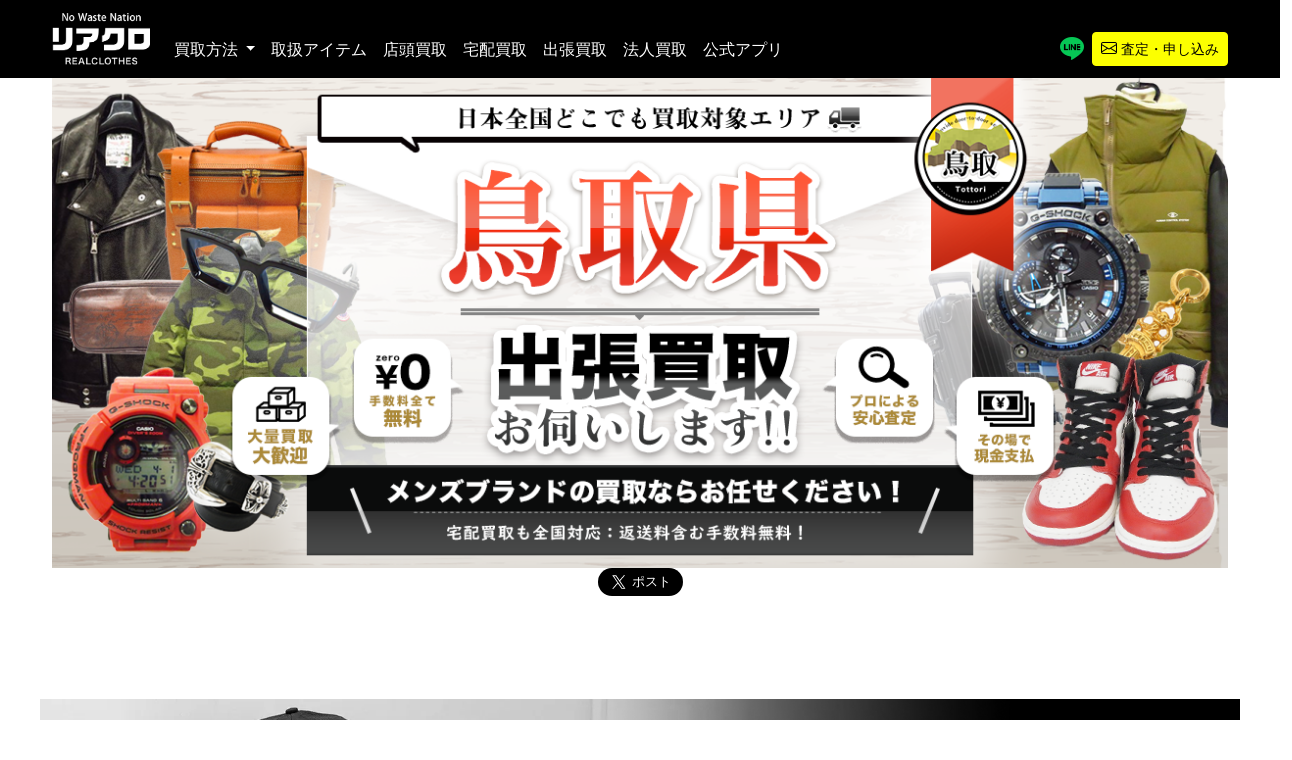

--- FILE ---
content_type: text/html; charset=UTF-8
request_url: https://www.realclothes.jp/%E9%B3%A5%E5%8F%96%E7%9C%8C.html
body_size: 20452
content:
<!DOCTYPE html>

<html lang="ja">

<head>

    <meta charset="utf-8">
    <meta name="viewport" content="width=device-width, initial-scale=1">
    <meta name="google-site-verification" content="AcTYDlp-YGLGnm1RI2KwvcW8tXAumgmcnYHLnXz2VuY" />
        <meta name="thumbnail" content="https://realclothes.yamato-assets.net/top_slide01_sp.webp">

    <title>鳥取県でブランド買取ならリアクロ &#8211; ブランド買取専門店リアクロ</title>
<meta name='robots' content='max-image-preview:large' />
<script type="text/javascript">
window._wpemojiSettings = {"baseUrl":"https:\/\/s.w.org\/images\/core\/emoji\/14.0.0\/72x72\/","ext":".png","svgUrl":"https:\/\/s.w.org\/images\/core\/emoji\/14.0.0\/svg\/","svgExt":".svg","source":{"concatemoji":"https:\/\/www.realclothes.jp\/wp\/wp-includes\/js\/wp-emoji-release.min.js?ver=6.2.8"}};
/*! This file is auto-generated */
!function(e,a,t){var n,r,o,i=a.createElement("canvas"),p=i.getContext&&i.getContext("2d");function s(e,t){p.clearRect(0,0,i.width,i.height),p.fillText(e,0,0);e=i.toDataURL();return p.clearRect(0,0,i.width,i.height),p.fillText(t,0,0),e===i.toDataURL()}function c(e){var t=a.createElement("script");t.src=e,t.defer=t.type="text/javascript",a.getElementsByTagName("head")[0].appendChild(t)}for(o=Array("flag","emoji"),t.supports={everything:!0,everythingExceptFlag:!0},r=0;r<o.length;r++)t.supports[o[r]]=function(e){if(p&&p.fillText)switch(p.textBaseline="top",p.font="600 32px Arial",e){case"flag":return s("\ud83c\udff3\ufe0f\u200d\u26a7\ufe0f","\ud83c\udff3\ufe0f\u200b\u26a7\ufe0f")?!1:!s("\ud83c\uddfa\ud83c\uddf3","\ud83c\uddfa\u200b\ud83c\uddf3")&&!s("\ud83c\udff4\udb40\udc67\udb40\udc62\udb40\udc65\udb40\udc6e\udb40\udc67\udb40\udc7f","\ud83c\udff4\u200b\udb40\udc67\u200b\udb40\udc62\u200b\udb40\udc65\u200b\udb40\udc6e\u200b\udb40\udc67\u200b\udb40\udc7f");case"emoji":return!s("\ud83e\udef1\ud83c\udffb\u200d\ud83e\udef2\ud83c\udfff","\ud83e\udef1\ud83c\udffb\u200b\ud83e\udef2\ud83c\udfff")}return!1}(o[r]),t.supports.everything=t.supports.everything&&t.supports[o[r]],"flag"!==o[r]&&(t.supports.everythingExceptFlag=t.supports.everythingExceptFlag&&t.supports[o[r]]);t.supports.everythingExceptFlag=t.supports.everythingExceptFlag&&!t.supports.flag,t.DOMReady=!1,t.readyCallback=function(){t.DOMReady=!0},t.supports.everything||(n=function(){t.readyCallback()},a.addEventListener?(a.addEventListener("DOMContentLoaded",n,!1),e.addEventListener("load",n,!1)):(e.attachEvent("onload",n),a.attachEvent("onreadystatechange",function(){"complete"===a.readyState&&t.readyCallback()})),(e=t.source||{}).concatemoji?c(e.concatemoji):e.wpemoji&&e.twemoji&&(c(e.twemoji),c(e.wpemoji)))}(window,document,window._wpemojiSettings);
</script>
<style type="text/css">
img.wp-smiley,
img.emoji {
	display: inline !important;
	border: none !important;
	box-shadow: none !important;
	height: 1em !important;
	width: 1em !important;
	margin: 0 0.07em !important;
	vertical-align: -0.1em !important;
	background: none !important;
	padding: 0 !important;
}
</style>
	<link rel='stylesheet' id='wp-block-library-css' href='https://www.realclothes.jp/wp/wp-includes/css/dist/block-library/style.min.css?ver=6.2.8' type='text/css' media='all' />
<link rel='stylesheet' id='classic-theme-styles-css' href='https://www.realclothes.jp/wp/wp-includes/css/classic-themes.min.css?ver=6.2.8' type='text/css' media='all' />
<style id='global-styles-inline-css' type='text/css'>
body{--wp--preset--color--black: #000000;--wp--preset--color--cyan-bluish-gray: #abb8c3;--wp--preset--color--white: #ffffff;--wp--preset--color--pale-pink: #f78da7;--wp--preset--color--vivid-red: #cf2e2e;--wp--preset--color--luminous-vivid-orange: #ff6900;--wp--preset--color--luminous-vivid-amber: #fcb900;--wp--preset--color--light-green-cyan: #7bdcb5;--wp--preset--color--vivid-green-cyan: #00d084;--wp--preset--color--pale-cyan-blue: #8ed1fc;--wp--preset--color--vivid-cyan-blue: #0693e3;--wp--preset--color--vivid-purple: #9b51e0;--wp--preset--gradient--vivid-cyan-blue-to-vivid-purple: linear-gradient(135deg,rgba(6,147,227,1) 0%,rgb(155,81,224) 100%);--wp--preset--gradient--light-green-cyan-to-vivid-green-cyan: linear-gradient(135deg,rgb(122,220,180) 0%,rgb(0,208,130) 100%);--wp--preset--gradient--luminous-vivid-amber-to-luminous-vivid-orange: linear-gradient(135deg,rgba(252,185,0,1) 0%,rgba(255,105,0,1) 100%);--wp--preset--gradient--luminous-vivid-orange-to-vivid-red: linear-gradient(135deg,rgba(255,105,0,1) 0%,rgb(207,46,46) 100%);--wp--preset--gradient--very-light-gray-to-cyan-bluish-gray: linear-gradient(135deg,rgb(238,238,238) 0%,rgb(169,184,195) 100%);--wp--preset--gradient--cool-to-warm-spectrum: linear-gradient(135deg,rgb(74,234,220) 0%,rgb(151,120,209) 20%,rgb(207,42,186) 40%,rgb(238,44,130) 60%,rgb(251,105,98) 80%,rgb(254,248,76) 100%);--wp--preset--gradient--blush-light-purple: linear-gradient(135deg,rgb(255,206,236) 0%,rgb(152,150,240) 100%);--wp--preset--gradient--blush-bordeaux: linear-gradient(135deg,rgb(254,205,165) 0%,rgb(254,45,45) 50%,rgb(107,0,62) 100%);--wp--preset--gradient--luminous-dusk: linear-gradient(135deg,rgb(255,203,112) 0%,rgb(199,81,192) 50%,rgb(65,88,208) 100%);--wp--preset--gradient--pale-ocean: linear-gradient(135deg,rgb(255,245,203) 0%,rgb(182,227,212) 50%,rgb(51,167,181) 100%);--wp--preset--gradient--electric-grass: linear-gradient(135deg,rgb(202,248,128) 0%,rgb(113,206,126) 100%);--wp--preset--gradient--midnight: linear-gradient(135deg,rgb(2,3,129) 0%,rgb(40,116,252) 100%);--wp--preset--duotone--dark-grayscale: url('#wp-duotone-dark-grayscale');--wp--preset--duotone--grayscale: url('#wp-duotone-grayscale');--wp--preset--duotone--purple-yellow: url('#wp-duotone-purple-yellow');--wp--preset--duotone--blue-red: url('#wp-duotone-blue-red');--wp--preset--duotone--midnight: url('#wp-duotone-midnight');--wp--preset--duotone--magenta-yellow: url('#wp-duotone-magenta-yellow');--wp--preset--duotone--purple-green: url('#wp-duotone-purple-green');--wp--preset--duotone--blue-orange: url('#wp-duotone-blue-orange');--wp--preset--font-size--small: 13px;--wp--preset--font-size--medium: 20px;--wp--preset--font-size--large: 36px;--wp--preset--font-size--x-large: 42px;--wp--preset--spacing--20: 0.44rem;--wp--preset--spacing--30: 0.67rem;--wp--preset--spacing--40: 1rem;--wp--preset--spacing--50: 1.5rem;--wp--preset--spacing--60: 2.25rem;--wp--preset--spacing--70: 3.38rem;--wp--preset--spacing--80: 5.06rem;--wp--preset--shadow--natural: 6px 6px 9px rgba(0, 0, 0, 0.2);--wp--preset--shadow--deep: 12px 12px 50px rgba(0, 0, 0, 0.4);--wp--preset--shadow--sharp: 6px 6px 0px rgba(0, 0, 0, 0.2);--wp--preset--shadow--outlined: 6px 6px 0px -3px rgba(255, 255, 255, 1), 6px 6px rgba(0, 0, 0, 1);--wp--preset--shadow--crisp: 6px 6px 0px rgba(0, 0, 0, 1);}:where(.is-layout-flex){gap: 0.5em;}body .is-layout-flow > .alignleft{float: left;margin-inline-start: 0;margin-inline-end: 2em;}body .is-layout-flow > .alignright{float: right;margin-inline-start: 2em;margin-inline-end: 0;}body .is-layout-flow > .aligncenter{margin-left: auto !important;margin-right: auto !important;}body .is-layout-constrained > .alignleft{float: left;margin-inline-start: 0;margin-inline-end: 2em;}body .is-layout-constrained > .alignright{float: right;margin-inline-start: 2em;margin-inline-end: 0;}body .is-layout-constrained > .aligncenter{margin-left: auto !important;margin-right: auto !important;}body .is-layout-constrained > :where(:not(.alignleft):not(.alignright):not(.alignfull)){max-width: var(--wp--style--global--content-size);margin-left: auto !important;margin-right: auto !important;}body .is-layout-constrained > .alignwide{max-width: var(--wp--style--global--wide-size);}body .is-layout-flex{display: flex;}body .is-layout-flex{flex-wrap: wrap;align-items: center;}body .is-layout-flex > *{margin: 0;}:where(.wp-block-columns.is-layout-flex){gap: 2em;}.has-black-color{color: var(--wp--preset--color--black) !important;}.has-cyan-bluish-gray-color{color: var(--wp--preset--color--cyan-bluish-gray) !important;}.has-white-color{color: var(--wp--preset--color--white) !important;}.has-pale-pink-color{color: var(--wp--preset--color--pale-pink) !important;}.has-vivid-red-color{color: var(--wp--preset--color--vivid-red) !important;}.has-luminous-vivid-orange-color{color: var(--wp--preset--color--luminous-vivid-orange) !important;}.has-luminous-vivid-amber-color{color: var(--wp--preset--color--luminous-vivid-amber) !important;}.has-light-green-cyan-color{color: var(--wp--preset--color--light-green-cyan) !important;}.has-vivid-green-cyan-color{color: var(--wp--preset--color--vivid-green-cyan) !important;}.has-pale-cyan-blue-color{color: var(--wp--preset--color--pale-cyan-blue) !important;}.has-vivid-cyan-blue-color{color: var(--wp--preset--color--vivid-cyan-blue) !important;}.has-vivid-purple-color{color: var(--wp--preset--color--vivid-purple) !important;}.has-black-background-color{background-color: var(--wp--preset--color--black) !important;}.has-cyan-bluish-gray-background-color{background-color: var(--wp--preset--color--cyan-bluish-gray) !important;}.has-white-background-color{background-color: var(--wp--preset--color--white) !important;}.has-pale-pink-background-color{background-color: var(--wp--preset--color--pale-pink) !important;}.has-vivid-red-background-color{background-color: var(--wp--preset--color--vivid-red) !important;}.has-luminous-vivid-orange-background-color{background-color: var(--wp--preset--color--luminous-vivid-orange) !important;}.has-luminous-vivid-amber-background-color{background-color: var(--wp--preset--color--luminous-vivid-amber) !important;}.has-light-green-cyan-background-color{background-color: var(--wp--preset--color--light-green-cyan) !important;}.has-vivid-green-cyan-background-color{background-color: var(--wp--preset--color--vivid-green-cyan) !important;}.has-pale-cyan-blue-background-color{background-color: var(--wp--preset--color--pale-cyan-blue) !important;}.has-vivid-cyan-blue-background-color{background-color: var(--wp--preset--color--vivid-cyan-blue) !important;}.has-vivid-purple-background-color{background-color: var(--wp--preset--color--vivid-purple) !important;}.has-black-border-color{border-color: var(--wp--preset--color--black) !important;}.has-cyan-bluish-gray-border-color{border-color: var(--wp--preset--color--cyan-bluish-gray) !important;}.has-white-border-color{border-color: var(--wp--preset--color--white) !important;}.has-pale-pink-border-color{border-color: var(--wp--preset--color--pale-pink) !important;}.has-vivid-red-border-color{border-color: var(--wp--preset--color--vivid-red) !important;}.has-luminous-vivid-orange-border-color{border-color: var(--wp--preset--color--luminous-vivid-orange) !important;}.has-luminous-vivid-amber-border-color{border-color: var(--wp--preset--color--luminous-vivid-amber) !important;}.has-light-green-cyan-border-color{border-color: var(--wp--preset--color--light-green-cyan) !important;}.has-vivid-green-cyan-border-color{border-color: var(--wp--preset--color--vivid-green-cyan) !important;}.has-pale-cyan-blue-border-color{border-color: var(--wp--preset--color--pale-cyan-blue) !important;}.has-vivid-cyan-blue-border-color{border-color: var(--wp--preset--color--vivid-cyan-blue) !important;}.has-vivid-purple-border-color{border-color: var(--wp--preset--color--vivid-purple) !important;}.has-vivid-cyan-blue-to-vivid-purple-gradient-background{background: var(--wp--preset--gradient--vivid-cyan-blue-to-vivid-purple) !important;}.has-light-green-cyan-to-vivid-green-cyan-gradient-background{background: var(--wp--preset--gradient--light-green-cyan-to-vivid-green-cyan) !important;}.has-luminous-vivid-amber-to-luminous-vivid-orange-gradient-background{background: var(--wp--preset--gradient--luminous-vivid-amber-to-luminous-vivid-orange) !important;}.has-luminous-vivid-orange-to-vivid-red-gradient-background{background: var(--wp--preset--gradient--luminous-vivid-orange-to-vivid-red) !important;}.has-very-light-gray-to-cyan-bluish-gray-gradient-background{background: var(--wp--preset--gradient--very-light-gray-to-cyan-bluish-gray) !important;}.has-cool-to-warm-spectrum-gradient-background{background: var(--wp--preset--gradient--cool-to-warm-spectrum) !important;}.has-blush-light-purple-gradient-background{background: var(--wp--preset--gradient--blush-light-purple) !important;}.has-blush-bordeaux-gradient-background{background: var(--wp--preset--gradient--blush-bordeaux) !important;}.has-luminous-dusk-gradient-background{background: var(--wp--preset--gradient--luminous-dusk) !important;}.has-pale-ocean-gradient-background{background: var(--wp--preset--gradient--pale-ocean) !important;}.has-electric-grass-gradient-background{background: var(--wp--preset--gradient--electric-grass) !important;}.has-midnight-gradient-background{background: var(--wp--preset--gradient--midnight) !important;}.has-small-font-size{font-size: var(--wp--preset--font-size--small) !important;}.has-medium-font-size{font-size: var(--wp--preset--font-size--medium) !important;}.has-large-font-size{font-size: var(--wp--preset--font-size--large) !important;}.has-x-large-font-size{font-size: var(--wp--preset--font-size--x-large) !important;}
.wp-block-navigation a:where(:not(.wp-element-button)){color: inherit;}
:where(.wp-block-columns.is-layout-flex){gap: 2em;}
.wp-block-pullquote{font-size: 1.5em;line-height: 1.6;}
</style>
<link rel="https://api.w.org/" href="https://www.realclothes.jp/wp-json/" /><link rel="alternate" type="application/json" href="https://www.realclothes.jp/wp-json/wp/v2/pages/81407" /><link rel="EditURI" type="application/rsd+xml" title="RSD" href="https://www.realclothes.jp/wp/xmlrpc.php?rsd" />
<link rel="wlwmanifest" type="application/wlwmanifest+xml" href="https://www.realclothes.jp/wp/wp-includes/wlwmanifest.xml" />
<meta name="generator" content="WordPress 6.2.8" />
<link rel='shortlink' href='https://www.realclothes.jp/?p=81407' />
<link rel="alternate" type="application/json+oembed" href="https://www.realclothes.jp/wp-json/oembed/1.0/embed?url=https%3A%2F%2Fwww.realclothes.jp%2F%25E9%25B3%25A5%25E5%258F%2596%25E7%259C%258C.html" />
<link rel="alternate" type="text/xml+oembed" href="https://www.realclothes.jp/wp-json/oembed/1.0/embed?url=https%3A%2F%2Fwww.realclothes.jp%2F%25E9%25B3%25A5%25E5%258F%2596%25E7%259C%258C.html&#038;format=xml" />
<meta property="og:title" content="鳥取県でブランド買取ならリアクロ" />
<meta property="og:description" content="鳥取市 米子市 倉吉市 境港市 岩美町 若桜町智頭町 八頭町 三朝町 湯梨浜町 琴浦町 北栄町日吉津村 大山町 南部町 伯耆町 日南町 日野町江府町" />
<meta property="og:type" content="article" />
<meta property="og:url" content="https://www.realclothes.jp/%E9%B3%A5%E5%8F%96%E7%9C%8C.html" />
<meta property="og:image" content="https://realclothes.yamato-assets.net/top_slide00_sp.webp" />
<meta property="og:site_name" content="ブランド買取専門店リアクロ" />
<meta name="twitter:card" content="summary_large_image" />
<meta name="twitter:site" content="@realclothes0901" />
<meta property="og:locale" content="ja_JP" />

    <link rel=" shortcut icon" href="/favicon.ico">
    <meta name="description" content="ブランド買取専門店リアクロでは、日本全国から買取募集中！送料無料宅配買取＆無料宅配キットサービス付き！鳥取県で出張買取も対応！ブランド古着買取はもちろんスニーカー、バッグ、腕時計、シルバーアクセなど高額買取致します。" />
    <!-- Google Tag Manager -->
    <script>
    (function(w, d, s, l, i) {
        w[l] = w[l] || [];
        w[l].push({
            'gtm.start': new Date().getTime(),
            event: 'gtm.js'
        });
        var f = d.getElementsByTagName(s)[0],
            j = d.createElement(s),
            dl = l != 'dataLayer' ? '&l=' + l : '';
        j.async = true;
        j.src =
            'https://www.googletagmanager.com/gtm.js?id=' + i + dl;
        f.parentNode.insertBefore(j, f);
    })(window, document, 'script', 'dataLayer', 'GTM-TRD2G8B');
    </script>
    <!-- End Google Tag Manager -->

    <script src="https://www.realclothes.jp/wp/wp-content/themes/realclothes2021/assets/js/style.js"></script>
    <script src="https://www.realclothes.jp/wp/wp-content/themes/realclothes2021/assets/js/script.js" defer></script>

</head>

<body id="body" class="position-relative">
    <div class="offcanvas offcanvas-start" tabindex="-1" id="offcanvasExample" aria-labelledby="offcanvasExampleLabel">
        <div class="offcanvas-header">
            <h5 class="offcanvas-title" id="offcanvasExampleLabel">メニュー</h5>
            <button type="button" class="btn-close" data-bs-dismiss="offcanvas" aria-label="Close"></button>
        </div>
        <div class="offcanvas-body">
            <div class="dropdown mt-3">
                <ul class="list-group list-group-flush">
                    <li class="list-group-item dropdown">
                        <a class="nav-link dropdown-toggle" href="#" role="button" data-bs-toggle="dropdown"
                            aria-expanded="false">
                            買取方法
                        </a>
                        <ul class="dropdown-menu">
                            <li><a class="dropdown-item" href="/reference-takuhai.html">宅配買取</a></li>
                            <li><a class="dropdown-item" href="/way.html">出張買取</a></li>
                            <li><a class="dropdown-item" href="/tento.html">店頭買取</a></li>
                        </ul>
                    </li>
                    <li class="list-group-item">
                        <!-- <a class="nav-link" aria-current="page" href="#">取り扱いアイテム</a> -->
                        <button type="button" class="nav-link btn btn-link" data-bs-toggle="modal"
                            data-bs-target="#kaitoriItem">
                            取扱アイテム
                    </li>
                    <li class="list-group-item">
                        <a class="nav-link" href="/way.html">出張買取</a>
                    </li>
                    <li class="list-group-item">
                        <a class="nav-link" href="/reference-takuhai.html">宅配買取</a>
                    </li>
                    <li class="list-group-item">
                        <a class="nav-link" href="/tento.html">店頭買取</a>
                    </li>
                    <li class="list-group-item">
                        <a class="nav-link" href="/corporate.html">法人買取</a>
                    </li>
                    <li class="list-group-item">
                        <a class="nav-link" href="/app.html">公式アプリ</a>
                    </li>
                    <li class="list-group-item text-center">
                        <a href="/line.html" class="nav-link link-white text-decoration-none py-0">
                            <!-- LINE問合せ -->
                            <i class="bi bi-line fs-4 text-line_green"></i>
                        </a>

                        <a href="/reference.html" class="nav-link btn btn-warning btn-sm py-1">
                            <!-- メール問合せ -->
                            <i class="bi bi-envelope fs-6 text-black"></i> 査定・申し込み
                        </a>
                    </li>
                </ul>
            </div>
        </div>
    </div>

    <!-- Google Tag Manager (noscript) -->
    <noscript><iframe src="https://www.googletagmanager.com/ns.html?id=GTM-TRD2G8B" height="0" width="0"
            style="display:none;visibility:hidden"></iframe></noscript>
    <!-- End Google Tag Manager (noscript) -->

    <header id="header" class=" fixed-mobile fixed-mobile-top w-100 bg-black">
        <nav class="navbar navbar-expand-lg full-width">
            <div class="container-fluid align-items-end">
                <a class="navbar-brand" href="/"><img loading="lazy" src="https://realclothes.yamato-assets.net/logos/logo.webp"
                        alt="リアクロのロゴ" width="152" height="52" class="w-auto"></a>

                <button type="button" class="d-inline d-sm-none btn btn-link" data-bs-toggle="offcanvas"
                    data-bs-target="#offcanvasExample" aria-controls="offcanvasExample" aria-label="メニューボタン"><i
                        class="bi bi-list text-white fs-5"></i></button>
                <!-- <button class="navbar-toggler" type="button" data-bs-toggle="collapse"
                    data-bs-target="#navbarSupportedContent" aria-controls="navbarSupportedContent"
                    aria-expanded="false" aria-label="Toggle navigation">
                    <span class="navbar-toggler-icon text-white"></span>
                </button> -->
                <div class="collapse navbar-collapse" id="navbarSupportedContent">
                    <ul class="navbar-nav me-auto mb-2 mb-lg-0">
                        <li class="nav-item dropdown">
                            <a class="nav-link text-white dropdown-toggle" href="#" role="button"
                                data-bs-toggle="dropdown" aria-expanded="false">
                                買取方法
                            </a>
                            <ul class="dropdown-menu">
                                <li><a class="dropdown-item" href="/tento.html">店頭買取</a></li>
                                <li><a class="dropdown-item" href="/reference-takuhai.html">宅配買取</a></li>
                                <li><a class="dropdown-item" href="/way.html">出張買取</a></li>
                            </ul>
                        </li>
                        <!-- <li class="nav-item">
                            -- <a class="nav-link text-white" aria-current="page" href="#">取り扱いアイテム</a> --
                            <button type="button" class="nav-link text-white btn btn-link" data-bs-toggle="modal"
                                data-bs-target="#kaitoriItem">
                                取扱アイテム
                        </li> -->
                        <li class="list-group-item">
                            <a class="nav-link text-white" href="/brand_list.html">取扱アイテム</a>
                        </li>
                        <li class="nav-item">
                            <a class="nav-link text-white" href="/tento.html">店頭買取</a>
                        </li>
                        <li class="nav-item">
                            <a class="nav-link text-white" href="/reference-takuhai.html">宅配買取</a>
                        </li>
                        <li class="nav-item">
                            <a class="nav-link text-white" href="/way.html">出張買取</a>
                        </li>
                        <li class="nav-item">
                            <a class="nav-link text-white" href="/corporate.html">法人買取</a>
                        </li>
                        <li class="nav-item">
                            <a class="nav-link text-white" href="/app.html">公式アプリ</a>
                        </li>
                    </ul>
                    <ul class="navbar-nav">
                        <li class="nav-item">
                            <a href="/line.html" class="nav-link link-white text-decoration-none py-0">
                                <!-- LINE問合せ -->
                                <i class="bi bi-line fs-4 text-line_green"></i>
                            </a>
                        </li>
                        <li class="nav-item">
                            <a href="/reference.html" class="btn btn-warning btn-sm py-1 text-black">
                                <!-- メール問合せ -->
                                <i class="bi bi-envelope fs-6 text-black"></i> 査定・申し込み
                            </a>
                        </li>
                    </ul>
                </div>
            </div>
        </nav>

    </header>

    <main class="fixed-top-margin">
        <!-- <section class="bg-black py-3">
            <div class="container-fluid full-width">
                <div class="row">
                    <div class="col-sm-12">
                        <img loading="lazy"  src="https://realclothes.yamato-assets.net/head_bnr01.webp" alt="トップクラスの口コミ評価">
                    </div>
                </div>
            </div>
        </section> -->

<section>
    <div class="full-width container-fluid">
        <div class="row">
            <div class="col-12">
                <img loading="lazy" src="https://www.realclothes.jp/wp/wp-content/uploads/2020/07/tottori_pc.png" alt="鳥取県"
                    class="js-image-switch">
            </div>
        </div>
    </div>
</section>

<!-- snsボタン -->
<section class="">
    <div class="full-width container-fluid">
        <div class="row">
            <div class="col-12 text-center">
                <!-- twitter -->
                <a href="https://twitter.com/share" class="twitter-share-button" data-lang="ja" data-size="large" data-hashtags="リアクロ買取">ツイート</a> <script>!function(d,s,id){var js,fjs=d.getElementsByTagName(s)[0],p=/^http:/.test(d.location)?'http':'https';if(!d.getElementById(id)){js=d.createElement(s);js.id=id;js.src=p+'://platform.twitter.com/widgets.js';fjs.parentNode.insertBefore(js,fjs);}}(document, 'script', 'twitter-wjs');</script>
            </div>
        </div>
    </div>
</section>

<!-- <section class="py-3">
    <div class="full-width container-fluid">
        <div class="row">
            <div class="col-12 text-center">
                <img loading="lazy"  src="https://realclothes.yamato-assets.net/top_bnr.webp"
                    alt="近くのお店を選んで損してませんか？リアクロならおうちでもっと高く売れるかも！遠くても近くても専門スタッフが全国スピード買取">

            </div>
        </div>
    </div>
</section> -->

<!-- 高価買取アイテム -->
<section class="py-5">
    <div class="full-width container-fluid">
                <div class="row justify-content-center mt-5"
    style="background-color:black;background-image:url(https://realclothes.yamato-assets.net/contact/background.webp); background-size: cover; padding:30px 0;">
    <div class="col-12 col-sm-5"></div>
    <div class="col-12 col-sm-7">
        <div class="row justify-content-center g-2 mt-3">
            <div class="col-12">
                <img src="https://realclothes.yamato-assets.net/contact/contactImg.webp" alt="電話問い合わせ" width="1100" height="310"
                    class="w-100 h-auto" />
            </div>
            <div class="col-12 d-none d-sm-inline mt-5">
                <a href="/reference.html">
                    <img loading="lazy" src="https://realclothes.yamato-assets.net/contact/contactbtn.webp" alt="査定・申し込み" width="1200"
                        height="96" class="w-100 h-auto">
                </a>
            </div>
            <div class="col-12 d-inline d-sm-none">
                <button type="button" data-bs-toggle="modal" data-bs-target="#callModal"
                    data-bs-tel_num="0120-117-451" data-bs-shop_name="フリーダイヤル"
                    class="btn btn-danger btn-lg d-block bg-red text-white w-100">
                    <i class="bi bi-telephone-fill"></i> 無料電話をかける
                </button>
            </div>
            <div class="col-12 d-inline d-sm-none">
                <a href="/reference.html" class="btn btn-warning btn-lg d-block bg-yellow text-black">
                    <i class="bi bi-envelope"></i> 査定・申し込み
                </a>
            </div>
        </div>
    </div>
</div>
    </div>
</section>

<!-- 出張買取の流れ -->

<div class="row g-3 justify-content-center">
    <div class="col-12 text-center ">
        <h2 class="title-2color-border">出張買取 3STEP</h2>
    </div>
    <div class="col-9 col-md-4">
        <img loading="lazy" src="https://realclothes.yamato-assets.net/page_syuccyou/step01.webp" alt="ご来店（予約不要）">
        <div class="bg-white p-3">
        お電話・メール・LINEのいずれかで出張買取のお申込みをしてください。
        </div>
    </div>
    <div class="col-9 col-md-4">
        <img loading="lazy" src="https://realclothes.yamato-assets.net/page_syuccyou/step02.webp" alt="査定">
        <div class="bg-white p-3">
        お客様と日程調整の上専門スタッフがお伺いし、査定いたします。もちろん玄関先でも構いません。
        </div>
    </div>
    <div class="col-9 col-md-4">
        <img loading="lazy" src="https://realclothes.yamato-assets.net/page_syuccyou/step03.webp" alt="お支払い">
        <div class="bg-white p-3">
        見積りご提示後、ご了承いただきましたら現金にてお支払いたします。
        </div>
    </div>
    <div class="col-12">
        <div class="text-center fs-4">
            買取には身分証明書が必要です。<a href="#info_yamato" class="btn btn-link">詳細はこちら</a>
        </div>
    </div>
    <div class="col-12">
        <!-- コンタクト -->
        <div class="row justify-content-center mt-5"
    style="background-color:black;background-image:url(https://realclothes.yamato-assets.net/contact/background.webp); background-size: cover; padding:30px 0;">
    <div class="col-12 col-sm-5"></div>
    <div class="col-12 col-sm-7">
        <div class="row justify-content-center g-2 mt-3">
            <div class="col-12">
                <img src="https://realclothes.yamato-assets.net/contact/contactImg.webp" alt="電話問い合わせ" width="1100" height="310"
                    class="w-100 h-auto" />
            </div>
            <div class="col-12 d-none d-sm-inline mt-5">
                <a href="/reference.html">
                    <img loading="lazy" src="https://realclothes.yamato-assets.net/contact/contactbtn.webp" alt="査定・申し込み" width="1200"
                        height="96" class="w-100 h-auto">
                </a>
            </div>
            <div class="col-12 d-inline d-sm-none">
                <button type="button" data-bs-toggle="modal" data-bs-target="#callModal"
                    data-bs-tel_num="0120-117-451" data-bs-shop_name="フリーダイヤル"
                    class="btn btn-danger btn-lg d-block bg-red text-white w-100">
                    <i class="bi bi-telephone-fill"></i> 無料電話をかける
                </button>
            </div>
            <div class="col-12 d-inline d-sm-none">
                <a href="/reference.html" class="btn btn-warning btn-lg d-block bg-yellow text-black">
                    <i class="bi bi-envelope"></i> 査定・申し込み
                </a>
            </div>
        </div>
    </div>
</div>
    </div>
</div>

<script type="application/ld+json">
{
    "@context": "https://schema.org",
    "@type": "HowTo",
    "name": "出張買取の流れ",
    "description": "出張買取の流れをご紹介します。",
    "supply": "出張買取",
    "tool": "身分証明書",
    "step": [
        {
            "@type": "HowToStep",
            "name": "お申込み",
            "text": "お電話・メール・LINEのいずれかで出張買取のお申込みをしてください。",
            "image": "https://realclothes.yamato-assets.net/page_syuccyou/flow_img01.webp",
            "url": "https://www.realclothes.jp/%E9%B3%A5%E5%8F%96%E7%9C%8C.html"
        },
        {
            "@type": "HowToStep",
            "name": "査定",
            "text": "お客様と日程調整の上専門スタッフがお伺いし、査定いたします。もちろん玄関先でも構いません。",
            "image": "https://realclothes.yamato-assets.net/page_syuccyou/flow_img02.webp",
            "url": "https://www.realclothes.jp/%E9%B3%A5%E5%8F%96%E7%9C%8C.html"
        },
        {
            "@type": "HowToStep",
            "name": "お支払",
            "text": "見積りご提示後、ご了承いただきましたら現金にてお支払いたします。その際身分証明書のコピーが必要になりますので、予めご用意ください。",
            "image": "https://realclothes.yamato-assets.net/page_shoplist/flow_img03.webp",
            "url": "https://www.realclothes.jp/%E9%B3%A5%E5%8F%96%E7%9C%8C.html"
        }
    ]
}</script>

<!-- 出張買取動画 -->

<section id="" class="py-5">
    <div class="full-width container-fluid">
        <div class="row">
            <div class="col-12 text-center">
                <img loading="lazy" src="https://realclothes.yamato-assets.net/page_pref/area_title.webp" alt="対応エリアどこでもお伺い">
            </div>

            <div class="col-12 text-center border municipality scroll scroll-large">
                <p><!--


<div class="cities">
鳥取市 米子市 倉吉市 境港市 岩美郡 岩美町<br />
八頭郡 若桜町 智頭町 八頭町 東伯郡 三朝町<br />
湯梨浜町 琴浦町 北栄町 西伯郡 日吉津村 大山町<br />
南部町 伯耆町 日野郡 日南町 日野町 江府町 


</div>


--></p>
<div class="cities">
<a href="/city.html?type=syuccyou_city&amp;pref=鳥取県&amp;city=鳥取市&amp;pref-top-img=https://www.realclothes.jp/wp/wp-content/uploads/2020/07/tottori_pc.png">鳥取市</a> <a href="/city.html?type=syuccyou_city&amp;pref=鳥取県&amp;city=米子市&amp;pref-top-img=https://www.realclothes.jp/wp/wp-content/uploads/2020/07/tottori_pc.png">米子市</a> <a href="/city.html?type=syuccyou_city&amp;pref=鳥取県&amp;city=倉吉市&amp;pref-top-img=https://www.realclothes.jp/wp/wp-content/uploads/2020/07/tottori_pc.png">倉吉市</a> <a href="/city.html?type=syuccyou_city&amp;pref=鳥取県&amp;city=境港市&amp;pref-top-img=https://www.realclothes.jp/wp/wp-content/uploads/2020/07/tottori_pc.png">境港市</a> <a href="/city.html?type=syuccyou_city&amp;pref=鳥取県&amp;city=岩美町&amp;pref-top-img=https://www.realclothes.jp/wp/wp-content/uploads/2020/07/tottori_pc.png">岩美町</a> <a href="/city.html?type=syuccyou_city&amp;pref=鳥取県&amp;city=若桜町&amp;pref-top-img=https://www.realclothes.jp/wp/wp-content/uploads/2020/07/tottori_pc.png">若桜町</a><br /><a href="/city.html?type=syuccyou_city&amp;pref=鳥取県&amp;city=智頭町&amp;pref-top-img=https://www.realclothes.jp/wp/wp-content/uploads/2020/07/tottori_pc.png">智頭町</a> <a href="/city.html?type=syuccyou_city&amp;pref=鳥取県&amp;city=八頭町&amp;pref-top-img=https://www.realclothes.jp/wp/wp-content/uploads/2020/07/tottori_pc.png">八頭町</a> <a href="/city.html?type=syuccyou_city&amp;pref=鳥取県&amp;city=三朝町&amp;pref-top-img=https://www.realclothes.jp/wp/wp-content/uploads/2020/07/tottori_pc.png">三朝町</a> <a href="/city.html?type=syuccyou_city&amp;pref=鳥取県&amp;city=湯梨浜町&amp;pref-top-img=https://www.realclothes.jp/wp/wp-content/uploads/2020/07/tottori_pc.png">湯梨浜町</a> <a href="/city.html?type=syuccyou_city&amp;pref=鳥取県&amp;city=琴浦町&amp;pref-top-img=https://www.realclothes.jp/wp/wp-content/uploads/2020/07/tottori_pc.png">琴浦町</a> <a href="/city.html?type=syuccyou_city&amp;pref=鳥取県&amp;city=北栄町&amp;pref-top-img=https://www.realclothes.jp/wp/wp-content/uploads/2020/07/tottori_pc.png">北栄町</a><br /><a href="/city.html?type=syuccyou_city&amp;pref=鳥取県&amp;city=日吉津村&amp;pref-top-img=https://www.realclothes.jp/wp/wp-content/uploads/2020/07/tottori_pc.png">日吉津村</a> <a href="/city.html?type=syuccyou_city&amp;pref=鳥取県&amp;city=大山町&amp;pref-top-img=https://www.realclothes.jp/wp/wp-content/uploads/2020/07/tottori_pc.png">大山町</a> <a href="/city.html?type=syuccyou_city&amp;pref=鳥取県&amp;city=南部町&amp;pref-top-img=https://www.realclothes.jp/wp/wp-content/uploads/2020/07/tottori_pc.png">南部町</a> <a href="/city.html?type=syuccyou_city&amp;pref=鳥取県&amp;city=伯耆町&amp;pref-top-img=https://www.realclothes.jp/wp/wp-content/uploads/2020/07/tottori_pc.png">伯耆町</a> <a href="/city.html?type=syuccyou_city&amp;pref=鳥取県&amp;city=日南町&amp;pref-top-img=https://www.realclothes.jp/wp/wp-content/uploads/2020/07/tottori_pc.png">日南町</a> <a href="/city.html?type=syuccyou_city&amp;pref=鳥取県&amp;city=日野町&amp;pref-top-img=https://www.realclothes.jp/wp/wp-content/uploads/2020/07/tottori_pc.png">日野町</a><br /><a href="/city.html?type=syuccyou_city&amp;pref=鳥取県&amp;city=江府町&amp;pref-top-img=https://www.realclothes.jp/wp/wp-content/uploads/2020/07/tottori_pc.png">江府町</a>
</div>
            </div>
            <!--
            <div class="col-12 text-center">
                            </div>
            -->
        </div>
    </div>
</section>

<section id="" class="py-5">
    <div class="full-width container-fluid">
        <div class="row justify-content-center g-3">
                        <div class="col-12 text-center">
                <a href="/campaign.html">
                    <img loading="lazy" src="https://manage-s3.s3.amazonaws.com/static/media/uploads/campaign/2025/12/20up_bnr02.webp" alt="買取金額UPキャンペーン開​​会中！ 全ての買取方法対象買取金額20％UP！ 新規利用者の方はさらに30％UP！！">
                </a>
            </div>

            <div class="col-12 col-sm-8 text-center">
                <a href="/tpoint.html">
                    <img loading="lazy" src="https://realclothes.yamato-assets.net/page_tpoint/t_bnr04.webp" alt="Tポイント貯まります！">
                </a>
            </div>
        </div>
    </div>
</section>

<!-- リアクロの出張買取の特徴 -->
<section id="features" class="py-5">
    <div class="full-width container-fluid ">



        <div class="row justify-content-center g-3">
            <div class="col-12">
                <h2 class="text-center fw-bold fs-4">
                    リアクロの出張買取の特徴
                </h2>
            </div>
            <div class="col-12 col-sm-5 text-center">
                <img loading="lazy" src="https://realclothes.yamato-assets.net/page_shoplist/featureIco01.webp" alt="リアクロ出張買取の特徴１">
                <h3 class="fs-3">お電話1本！最短即日！</h3>
                <div class="">
                    <!-- お電話（<a href="tel:0120-117-451">0120-117-451</a>）1本で、一番近くの出張所から最短即日でお伺いいたします！出張所が各地にあるため全国スピード対応が実現！！ -->
                    お電話（<button type="button" class="btn btn-link" data-bs-toggle="modal" data-bs-target="#callModal"
                        data-bs-tel_num="0120-117-451" data-bs-shop_name="フリーダイヤル">
                        0120-117-451                    </button>）1本で、一番近くの出張所から最短即日でお伺いいたします！出張所が各地にあるため全国スピード対応が実現！！
                </div>
            </div>
            <div class="col-12 col-sm-5">
                <img loading="lazy" src="https://realclothes.yamato-assets.net/page_syuccyou/FeatureImg01.webp" alt="出張買取のご依頼">
            </div>

            <div class="col-12 col-sm-5 text-center">
                <img loading="lazy" src="https://realclothes.yamato-assets.net/page_shoplist/featureIco02.webp" alt="リアクロ出張買取の特徴2">
                <h3 class="fs-3">お気軽にご相談ください！</h3>
                <div class="">
                    リアクロではお品物の大きさに関わらず、1点から大量買取までお気軽にご相談ください！
                </div>
            </div>
            <div class="col-12 col-sm-5">
                <img loading="lazy" src="https://realclothes.yamato-assets.net/page_syuccyou/FeatureImg02.webp" alt="リアクロの出張買取の様子">
            </div>

            <div class="col-12 col-sm-5 text-center">
                <img loading="lazy" src="https://realclothes.yamato-assets.net/page_shoplist/featureIco03.webp" alt="リアクロ出張買取の特徴3">
                <h3 class="fs-3">安心の対面査定！現金手渡し！</h3>
                <div class="">
                    出張買取は安心査定！金額にご了承いただけましたらその場で即現金手渡しいたします！
                </div>
            </div>
            <div class="col-12 col-sm-5">
                <img loading="lazy" src="https://realclothes.yamato-assets.net/page_syuccyou/FeatureImg03.webp"
                    alt="リアクロの出張買取のバイヤー。ロゴなし普通車で伺います！">
            </div>

        </div>

        <!-- コンタクト -->
        <div class="row justify-content-center mt-5"
    style="background-color:black;background-image:url(https://realclothes.yamato-assets.net/contact/background.webp); background-size: cover; padding:30px 0;">
    <div class="col-12 col-sm-5"></div>
    <div class="col-12 col-sm-7">
        <div class="row justify-content-center g-2 mt-3">
            <div class="col-12">
                <img src="https://realclothes.yamato-assets.net/contact/contactImg.webp" alt="電話問い合わせ" width="1100" height="310"
                    class="w-100 h-auto" />
            </div>
            <div class="col-12 d-none d-sm-inline mt-5">
                <a href="/reference.html">
                    <img loading="lazy" src="https://realclothes.yamato-assets.net/contact/contactbtn.webp" alt="査定・申し込み" width="1200"
                        height="96" class="w-100 h-auto">
                </a>
            </div>
            <div class="col-12 d-inline d-sm-none">
                <button type="button" data-bs-toggle="modal" data-bs-target="#callModal"
                    data-bs-tel_num="0120-117-451" data-bs-shop_name="フリーダイヤル"
                    class="btn btn-danger btn-lg d-block bg-red text-white w-100">
                    <i class="bi bi-telephone-fill"></i> 無料電話をかける
                </button>
            </div>
            <div class="col-12 d-inline d-sm-none">
                <a href="/reference.html" class="btn btn-warning btn-lg d-block bg-yellow text-black">
                    <i class="bi bi-envelope"></i> 査定・申し込み
                </a>
            </div>
        </div>
    </div>
</div>
    </div>
</section>

<!-- 身分証明書が必要 -->
<section class="py-5">
    <div class="full-width container-fluid">
        <div class="row justify-content-center g-3">
            <div class="col-12 col-md-9">
                <div id="info_yamato" data-page="mibun" data-appuid="help-center" data-modeluid="article"
                     data-downloadtakuhai="https://realclothes.yamato-assets.net/pdf/application.pdf"
                     data-downloaddoui="https://realclothes.yamato-assets.net/pdf/consent.pdf">
                </div>
                <script src="https://toysking.sakura.ne.jp/api_mibun/main.js"></script>
            </div>
        </div>
    </div>
</section>

<style>
#info_yamato h1,
#info_yamato h2 {
    font-size: 1.5rem;
    text-align: center;
    font-weight: 700;
}

#info_yamato h3 {
    font-size: 16px;
}

#info_yamato h4 {
    font-size: 14px;
}

#info_yamato p {
    font-size: 12px;
}

#info_yamato a,
#info_yamato a:visited,
#info_yamato a:hover,
#info_yamato a:link {
    font-size: 12px;
    color: #ff0000;
}

#info_yamato #under_menu a[href^="#"] {
    text-decoration: none;
    display: inline-block;
    margin: 0.5rem;
    padding: 0.5rem;
    border: 1px solid #ddd;
    font-size: 0.8rem;
}

#info_yamato table {
    /* margin: 0 auto; */
}


#info_yamato th {
    background: #222;
    color: #fff;
}

#info_yamato table td {
    background: #eee;
}

#info_yamato table tr:nth-child(odd) td {
    background: #fff;
}
</style>

<!-- <section id="necessary" class="py-5">
    <div class="full-width container-fluid ">
        <div class="row ">
            <div class="col-12 text-center">
                <h2 class="text-center fw-bold fs-4">
                    買取には身分証明書が必要です。
                </h2>
            </div>
            <div class="col-12 text-center">
                古物取引法により、買取には身分証明書のコピーが必要となります。<br />
                コピーをお持ちでない場合は、弊社スタッフが記録させていただきます。予めご了承ください。
            </div>
            <div class="col-12">
                <table class="table table-bordered">
                    <thead>
                        <tr>
                            <th>身分証明書として扱えるもの</th>
                            <th>コピーページ</th>
                        </tr>
                    </thead>
                    <tbody>
                        <tr>
                            <td>運転免許証</td>
                            <td>表裏両面</td>
                        </tr>
                        <tr>
                            <td>健康保険証</td>
                            <td>
                                表裏両面
                                <br>
                                ※「 記号・番号部分 」の部分を提示の前にマスキングテープで隠してご提示ください。
                            </td>
                        </tr>
                        <tr>
                            <td>パスポート</td>
                            <td>外務大臣ページ・顔写真ページ・所持品記載覧ページ</td>
                        </tr>
                        <tr>
                            <td>障害者手帳</td>
                            <td>顔写真・住所・有効期限ページ</td>
                        </tr>
                        <tr>
                            <td>外国人登録（済）証明書</td>
                            <td>表裏両面</td>
                        </tr>
                        <tr>
                            <td>在留カード・特別永住権者証明書</td>
                            <td>表裏両面</td>
                        </tr>
                        <tr>
                            <td>住民基本台帳カード</td>
                            <td>表裏両面（顔写真付きの物のみ有効）</td>
                        </tr>
                        <tr>
                            <td>マイナンバーカード</td>
                            <td>表面のみ※通知カードは不可</td>
                        </tr>
                    </tbody>
                </table>
            </div>
            <div class="col-12">
                ※日本国内で発行されたものに限ります。<br />
                ※有効期限が切れているものは受付できません。事前に更新をお願いします。<br />
                ※18歳未満のお客様は、保護者の同意がなければ買取できません。買取の際には保護者の立会、または保護者同意書が別途必要です。<br />
            </div>
        </div>
            </div>
</section> -->
<!-- 取扱アイテム -->
<!-- 取扱アイテム -->
<section id="items" class="bg-gray">
    <div class="container-fluid full-width py-2">
        <div class="row">
            <div class="col-12 mb-4">
                <h2 class="title-2color-border d-inline">ITEMS</h2>
                取扱アイテム
            </div>
        </div>

        <div class="row justify-content-center g-1 g-sm-3">

            <div class="col-8 text-center py-2">
                <h3 class="fw-bold">高額買取カテゴリ</h3>
            </div>
            
            <div class="col-12">
                <div class="row text-center g-3">
                    <div class="col-4">
                        <a href="/shoes/nike.html">
                            <figure class="bg-black m-0">
                                <img loading="lazy" src="https://realclothes.yamato-assets.net/rank01.webp" alt="ナイキの買取ページへ" width="382"
                                    height="200" class="w-100 h-auto">
                                <figcaption class="d-none">
                                    <h3>ナイキの買取</h3>
                                </figcaption>
                            </figure>
                        </a>
                    </div>
                    <div class="col-4">
                        <a href="/apparel/index.html">
                            <figure class="bg-black m-0">
                                <img loading="lazy" src="https://realclothes.yamato-assets.net/rank02.webp" alt="アパレルの買取ページへ" width="382"
                                    height="200" class="w-100 h-auto">
                                <figcaption class="d-none">
                                    <h3>アパレルの買取</h3>
                                </figcaption>
                            </figure>
                        </a>
                    </div>
                    <div class="col-4">
                        <a href="/watch/g-shock.html">
                            <figure class="bg-black m-0">
                                <img loading="lazy" src="https://realclothes.yamato-assets.net/rank03.webp" alt="G-SHOCKの買取ページへ" width="382"
                                    height="200" class="w-100 h-auto">
                                <figcaption class="d-none">
                                    <h3>G-SHOCKの買取</h3>
                                </figcaption>
                            </figure>
                        </a>
                    </div>
                    <div class="col-12">
                        <a href="/silver/chromehearts.html">
                            <figure class="bg-black m-0">
                                <img loading="lazy" src="https://realclothes.yamato-assets.net/rank04.webp" alt="クロムハーツの買取ページへ" width="610"
                                    height="200" class="w-100 h-auto">
                                <figcaption class="d-none">
                                    <h3>クロムハーツの買取</h3>
                                </figcaption>
                            </figure>
                        </a>
                    </div>
                    <div class="col-12">
                        <a href="/hobby/trading-cards.html">
                            <figure class="bg-black m-0">
                                <img loading="lazy" src="https://realclothes.yamato-assets.net/trecaBnr.webp" alt="トレーディングカードの買取ページへ" width="610"
                                    height="200" class="w-100 h-auto">
                                <figcaption class="d-none">
                                    <h3>トレーディングカードの買取</h3>
                                </figcaption>
                            </figure>
                        </a>
                    </div>
                </div>
            </div>
        </div>
    </div>

    <div class="container-fluid full-width py-2">
    <div class="row justify-content-center g-1 g-sm-3">

        <div class="col-8 text-center py-2">
            <h3 class="fw-bold pt-4">取扱品目一覧</h3>
        </div>

        <style>
            .fs-7 {
                font-size: 10px;
            }
            @media (max-width: 768px) {
                .fs-7 {
                    font-size: 8px;
                }
            }
        </style>

        <div class="col-12">
            <div class="row text-center g-3">
                <div class="col-4 col-md-3 pt-2">
                    <a href="/shoes/nike.html">
                        <img loading="lazy" src="https://realclothes.yamato-assets.net/item01.webp" alt="ナイキの買取ページへ" class="w-50 h-auto">
                    </a><br>
                    <div class="fw-bold">
                        NIKE
                    </div>
                    <div class="fs-7">
                        ナイキ
                    </div>
                </div>
                <div class="col-4 col-md-3 pt-2">
                    <a href="/apparel/index.html">
                        <img loading="lazy" src="https://realclothes.yamato-assets.net/item02.webp" alt="アパレルの買取ページへ" class="w-50 h-auto">
                    </a><br>
                    <div class="fw-bold">
                        APPAREL
                    </div>
                    <div class="fs-7">
                        アパレル
                    </div>
                </div>
                <div class="col-4 col-md-3 pt-2">
                    <a href="/watch/g-shock.html">
                        <img loading="lazy" src="https://realclothes.yamato-assets.net/item03.webp" alt="G-SHOCKの買取ページへ" class="w-50 h-auto">
                    </a><br>
                    <div class="fw-bold">
                        G-SHOCK
                    </div>
                    <div class="fs-7">
                        Gショック
                    </div>
                </div>
                <div class="col-4 col-md-3 pt-2">
                    <a href="/sneaker/index.html">
                        <img loading="lazy" src="https://realclothes.yamato-assets.net/item04.webp" alt="スニーカーの買取ページへ" class="w-50 h-auto">
                    </a><br>
                    <div class="fw-bold">
                        SNEAKERS
                    </div>
                    <div class="fs-7">
                        スニーカー
                    </div>
                </div>
                <div class="col-4 col-md-3 pt-2">
                    <a href="/leathershoes/index.html">
                        <img loading="lazy" src="https://realclothes.yamato-assets.net/item05.webp" alt="レザーシューズの買取ページへ" class="w-50 h-auto">
                    </a><br>
                    <div class="fw-bold">
                        SHOES
                    </div>
                    <div class="fs-7">
                        レザーシューズ
                    </div>
                </div>
                <div class="col-4 col-md-3 pt-2">
                    <a href="/boots/index.html">
                        <img loading="lazy" src="https://realclothes.yamato-assets.net/item06.webp" alt="ブーツの買取ページへ" class="w-50 h-auto">
                    </a><br>
                    <div class="fw-bold">
                        BOOTS
                    </div>
                    <div class="fs-7">
                        ブーツ
                    </div>
                </div>
                <div class="col-4 col-md-3 pt-2">
                    <a href="/highbrand/index.html">
                        <img loading="lazy" src="https://realclothes.yamato-assets.net/item07.webp" alt="ハイブランドの買取ページへ" class="w-50 h-auto">
                    </a><br>
                    <div class="fw-bold">
                        HIGH BRAND
                    </div>
                    <div class="fs-7">
                        ハイブランド
                    </div>
                </div>
                <div class="col-4 col-md-3 pt-2">
                    <a href="/watch/index.html">
                        <img loading="lazy" src="https://realclothes.yamato-assets.net/item08.webp" alt="時計の買取ページへ" class="w-50 h-auto">
                    </a><br>
                    <div class="fw-bold">
                        WATCH
                    </div>
                    <div class="fs-7">
                        時計
                    </div>
                </div>
                <div class="col-4 col-md-3 pt-2">
                    <a href="/bag/index.html">
                        <img loading="lazy" src="https://realclothes.yamato-assets.net/item09.webp" alt="カバン・財布の買取ページへ" class="w-50 h-auto">
                    </a><br>
                    <div class="fw-bold">
                        BAG／WALLET
                    </div>
                    <div class="fs-7">
                        カバン／財布
                    </div>
                </div>
                <div class="col-4 col-md-3 pt-2">
                    <a href="/silver/chromehearts.html">
                        <img loading="lazy" src="https://realclothes.yamato-assets.net/item10.webp" alt="クロムハーツ特設サイトの買取サイトへ" class="w-50 h-auto">
                    </a><br>
                    <div class="fw-bold">
                        CHROME HEARTS
                    </div>
                    <div class="fs-7">
                        クロムハーツ
                    </div>
                </div>
                <div class="col-4 col-md-3 pt-2">
                    <a href="/silver/index.html">
                        <img loading="lazy" src="https://realclothes.yamato-assets.net/item11.webp" alt="シルバーアイテムの買取ページへ" class="w-50 h-auto">
                    </a><br>
                    <div class="fw-bold">
                        SILVER ITEM
                    </div>
                    <div class="fs-7">
                        シルバーアイテム
                    </div>
                </div>
                <div class="col-4 col-md-3 pt-2">
                    <a href="/silver/indian_jewelry.html">
                        <img loading="lazy" src="https://realclothes.yamato-assets.net/item12.webp" alt="インディアンジュエリーの買取ページへ" class="w-50 h-auto">
                    </a><br>
                    <div class="fw-bold">
                        INDIAN JEWELRY
                    </div>
                    <div class="fs-7">
                        インディアンジュエリー
                    </div>
                </div>
                <div class="col-4 col-md-3 pt-2">
                    <a href="/eyewear/index.html">
                        <img loading="lazy" src="https://realclothes.yamato-assets.net/item13.webp" alt="メガネ・サングラスの買取ページへ" class="w-50 h-auto">
                    </a><br>
                    <div class="fw-bold">
                        EYEWEAR
                    </div>
                    <div class="fs-7">
                        メガネ／サングラス
                    </div>
                </div>
                <div class="col-4 col-md-3 pt-2">
                    <a href="/hobby/pen.html">
                        <img loading="lazy" src="https://realclothes.yamato-assets.net/item14.webp" alt="万年筆の買取ページへ" class="w-50 h-auto">
                    </a><br>
                    <div class="fw-bold">
                        PEN
                    </div>
                    <div class="fs-7">
                        万年筆
                    </div>
                </div>
                <div class="col-4 col-md-3 pt-2">
                    <a href="/hobby/zippo.html">
                        <img loading="lazy" src="https://realclothes.yamato-assets.net/item15.webp" alt="ジッポーライターの買取ページへ" class="w-50 h-auto">
                    </a><br>
                    <div class="fw-bold">
                        ZIPPO
                    </div>
                    <div class="fs-7">
                        ジッポーライター
                    </div>
                </div>
                <div class="col-4 col-md-3 pt-2">
                    <a href="/sports/index.html">
                        <img loading="lazy" src="https://realclothes.yamato-assets.net/item16.webp" alt="スポーツ用品の買取ページへ" class="w-50 h-auto">
                    </a><br>
                    <div class="fw-bold">
                        SPORTS
                    </div>
                    <div class="fs-7">
                        スポーツ用品
                    </div>
                </div>
                <div class="col-4 col-md-3 pt-2">
                    <a href="/toy/index.html">
                        <img loading="lazy" src="https://realclothes.yamato-assets.net/item17.webp" alt="おもちゃ、ベアブリックの買取ページへ" class="w-50 h-auto">
                    </a><br>
                    <div class="fw-bold">
                        TOY／BE@R BRICK
                    </div>
                    <div class="fs-7">
                        おもちゃ／ベアブリック
                    </div>
                </div>
                <div class="col-4 col-md-3 pt-2">
                    <a href="/music/index.html">
                        <img loading="lazy" src="https://realclothes.yamato-assets.net/item18.webp" alt="楽器の買取ページへ" class="w-50 h-auto">
                    </a><br>
                    <div class="fw-bold">
                        MUSIC INSTRUMENT
                    </div>
                    <div class="fs-7">
                        楽器
                    </div>
                </div>
                <div class="col-4 col-md-3 pt-2">
                    <a href="/camera/index.html">
                        <img loading="lazy" src="https://realclothes.yamato-assets.net/item19.webp" alt="カメラの買取ページへ" class="w-50 h-auto">
                    </a><br>
                    <div class="fw-bold">
                        CAMERA
                    </div>
                    <div class="fs-7">
                        カメラ
                    </div>
                </div>
                <div class="col-4 col-md-3 pt-2">
                    <a href="/hobby/tool.html">
                        <img loading="lazy" src="https://realclothes.yamato-assets.net/item20.webp" alt="工具の買取ページへ" class="w-50 h-auto">
                    </a><br>
                    <div class="fw-bold">
                        TOOL
                    </div>
                    <div class="fs-7">
                        工具
                    </div>
                </div>
                <div class="col-4 col-md-3 pt-2">
                    <a href="/hobby/trading-cards.html">
                        <img loading="lazy" src="https://realclothes.yamato-assets.net/item21.webp" alt="トレーディングカードの買取ページへ" class="w-50 h-auto">
                    </a><br>
                    <div class="fw-bold">
                        TRADING CARDS
                    </div>
                    <div class="fs-7">
                        トレーディングカード
                    </div>
                </div>
                <div class="col-4 col-md-3 pt-2">
                    <a href="/vintage/index.html">
                        <img loading="lazy" src="https://realclothes.yamato-assets.net/item22.webp" alt="ヴィンテージの買取ページへ" class="w-50 h-auto">
                    </a><br>
                    <div class="fw-bold">
                        VINTAGE
                    </div>
                    <div class="fs-7">
                        ヴィンテージ
                    </div>
                </div>
                <div class="col-4 col-md-3 pt-2">
                    <a href="/outdoor/index.html">
                        <img loading="lazy" src="https://realclothes.yamato-assets.net/item23.webp" alt="キャンプ用品、登山用品の買取ページへ" class="w-50 h-auto">
                    </a><br>
                    <div class="fw-bold">
                        CAMPING OUTFIT
                    </div>
                    <div class="fs-7">
                        キャンプ用品／登山用品
                    </div>
                </div>
                <div class="col-4 col-md-3 pt-2">
                    <a href="/hobby/darts.html">
                        <img loading="lazy" src="https://realclothes.yamato-assets.net/item24.webp" alt="ダーツの買取ページへ" class="w-50 h-auto">
                    </a><br>
                    <div class="fw-bold">
                        DARTS
                    </div>
                    <div class="fs-7">
                        ダーツ
                    </div>
                </div>
                <div class="col-4 col-md-3 pt-2">
                    <a href="/bandt/index.html">
                        <img loading="lazy" src="https://realclothes.yamato-assets.net/item25.webp" alt="バンドTシャツの買取ページへ" class="w-50 h-auto">
                    </a><br>
                    <div class="fw-bold">
                        BAND T-SHIRT
                    </div>
                    <div class="fs-7">
                        バンドTシャツ
                    </div>
                </div>
                <div class="col-4 col-md-3 pt-2">
                    <a href="/hobby/minicar.html">
                        <img loading="lazy" src="https://realclothes.yamato-assets.net/item26.webp" alt="ミニカーの買取ページへ" class="w-50 h-auto">
                    </a><br>
                    <div class="fw-bold">
                        MINICAR
                    </div>
                    <div class="fs-7">
                        ミニカー
                    </div>
                </div>
                <div class="col-4 col-md-3 pt-2">
                    <a href="/hobby/game.html">
                        <img loading="lazy" src="https://realclothes.yamato-assets.net/item27.webp" alt="ゲームの買取ページへ" class="w-50 h-auto">
                    </a><br>
                    <div class="fw-bold">
                        GAMES
                    </div>
                    <div class="fs-7">
                        ゲーム
                    </div>
                </div>

                <div class="col-4 col-md-3 pt-2">
                    <a href="/hobby/train.html">
                        <img loading="lazy" src="https://realclothes.yamato-assets.net/item28.webp" alt="鉄道模型の買取ページへ" class="w-50 h-auto">
                    </a><br>
                    <div class="fw-bold">
                        MODEL TRAIN
                    </div>
                    <div class="fs-7">
                        鉄道模型
                    </div>
                </div>

                <!-- <div class="col-4 col-md-3 pt-2">
                    <a href="/hobby/apple.html">
                        <img loading="lazy" src="https://realclothes.yamato-assets.net/item_iphone.webp"
                            alt="アップル(APPLE)のiPhone,iPad買取ページへ" width="382" height="121" class="w-100 h-auto">
                    </a>
                </div> -->

                <!-- <div class="col-4 col-md-3 pt-2">
                    <a href="/hobby/apple/mac.html">
                        <img loading="lazy" src="https://realclothes.yamato-assets.net/item_mac.webp"
                            alt="アップル(APPLE)のiPhone,iPad買取ページへ" width="382" height="121" class="w-100 h-auto">
                    </a>
                </div> -->
                <div class="col-12 text-center pt-4">
                    掲載していない商品もお気軽にお持ちください。
                </div>
            </div>
        </div>
    </div>
</div><!-- /.container-fluid -->    
</section>

<!-- 出張買い取り対応マップ -->
<section id="Map" class="py-5">
    <div class="full-width container-fluid">
        <!-- <div class="row justify-content-center g-3">
    <div class="col-6 col-sm-6">
                <img loading="lazy" src="https://realclothes.yamato-assets.net/syuttyou_contents01.webp" alt="リアクロの出張買取「リア来る」">
            </div>

    <div class="col-6 col-sm-6">
        <img loading="lazy" src="https://realclothes.yamato-assets.net/syuttyou_contents02.webp" alt="完全無料でリアルに来る！全国出張買取対応しています！">
    </div>
</div> -->

<div class="row justify-content-center py-5 g-3">
    <div class="col-12 col-sm-12">
        <h2 class="bg-black text-center py-2">リアクロの出張買取</h2>
        <img loading="lazy" src="https://realclothes.yamato-assets.net/banner/syuttyou.webp" alt="お電話一本で全国どこでも伺います。">
    </div>


    <div class="col-12 pt-5">
        <div class="fs-3 text-center" style="font-weight: 600;">
            こんな<span class="text-danger">お悩み</span>ありませんか？
        </div>
        
        <div class="d-flex justify-content-center">
            <div class="text-start fs-6 pt-4 pb-5">
                <div class="d-flex align-items-baseline">
                    <img src="https://realclothes.yamato-assets.net/page_syuccyou/rc_web0313_03.webp" style="width:20px;" alt="">
                    <div class="ps-2">
                        近くに店舗がない方
                    </div>
                </div>
                <div class="pt-3 d-flex align-items-baseline">
                    <img src="https://realclothes.yamato-assets.net/page_syuccyou/rc_web0313_03.webp" style="width:20px;" alt="">
                    <div class="ps-2">
                        売りたい品物が多い・大きい方
                    </div>
                </div>
                <div class="pt-3 d-flex align-items-baseline">
                    <img src="https://realclothes.yamato-assets.net/page_syuccyou/rc_web0313_03.webp" style="width:20px;" alt="">
                    <div class="ps-2">
                        移動手段がない方
                    </div>
                </div>
            </div>
        </div>

        <div class="text-center pb-5">
            <div class="bg-gray pt-5 position-relative" style="width:100vw;position:relative;left:50%;transform:translateX(-50%);">
                <div class="full-width container-fluid">
                    <div class="position-absolute" style="top:0; left:50%; transform:translateX(-50%); border-left: 40px solid transparent; border-right: 40px solid transparent; border-top: 35px solid white;"></div>
                    <div class="fs-3 pt-3" style="background: linear-gradient(transparent 70%, yellow 30%);display: inline-block;font-weight: 600;">
                        出張買取でお客様の悩みを解決
                    </div>
                    <style>
                        @media (min-width: 768px) { 
                            .w-md-75 {
                                width: 75% !important;
                            }
                        }
                    </style>
                    <div class="row justify-content-center py-5 gx-2">
                        <div class="col-4 col-md-4 pb-4">
                            <img src="https://realclothes.yamato-assets.net/page_syuccyou/rc_web0313_07.webp" class="w-100 w-md-75" alt="全国どこでも出張買取">
                        </div>
                        <div class="col-4 col-md-4 pb-4">
                            <img src="https://realclothes.yamato-assets.net/page_syuccyou/rc_web0313_10.webp" class="w-100 w-md-75" alt="大量買取大歓迎">
                        </div>
                        <div class="col-4 col-md-4 pb-4">
                            <img src="https://realclothes.yamato-assets.net/page_syuccyou/rc_web0313_12.webp" class="w-100 w-md-75" alt="家で待つだけでOK">
                        </div>
                    </div>
                </div>
            </div>
        </div>
    </div>

    

    <div class="col-12 col-sm-6">
        <img loading="lazy" src="https://realclothes.yamato-assets.net/page_pref/map.webp" alt="全国出張買取対応エリア">
    </div>

    <div class="col-12 col-sm-6">
        <div class="row">
            <div class="col-6 col-sm-4">
                <div class="row g-3">
                    <div class="col-12 text-center">
                        <div class="bg-black">北海道地方</div>
                    </div>

                    <div class="col-12">
                        <div class="row link-dark">
                            <div class="col-6">
                                <a href="/北海道.html">
                                    北海道
                                </a>
                            </div>
                        </div>
                    </div>
                </div>
            </div>
            <div class="col-6 col-sm-4">
                <div class="row g-3">
                    <div class="col-12 text-center link-white">
                        <div class="bg-black">
                            <a href="/way-tohoku.html">
                                東北地方
                            </a>
                        </div>
                    </div>

                    <div class="col-12">
                        <div class="row link-dark">
                            <div class="col-6">
                                <a href="/青森県.html">
                                    青森
                                </a>
                            </div>
                            <div class="col-6">
                                <a href="/岩手県.html">
                                    岩手
                                </a>
                            </div>
                            <div class="col-6">
                                <a href="/宮城県.html">
                                    宮城
                                </a>
                            </div>
                            <div class="col-6">
                                <a href="/秋田県.html">
                                    秋田
                                </a>
                            </div>
                            <div class="col-6">
                                <a href="/山形県.html">
                                    山形
                                </a>
                            </div>
                            <div class="col-6">
                                <a href="/福島県.html">
                                    福島
                                </a>
                            </div>
                        </div>
                    </div>
                </div>
            </div>
            <div class="col-6 col-sm-4">
                <div class="row g-3">
                    <div class="col-12 text-center link-white">
                        <div class="bg-black">
                            <a href="/way-kanto.html">
                                関東地方
                            </a>
                        </div>

                    </div>

                    <div class="col-12">
                        <div class="row link-dark">
                            <div class="col-6">
                                <a href="/茨城県.html">
                                    茨城
                                </a>
                            </div>
                            <div class="col-6">
                                <a href="/栃木県.html">
                                    栃木
                                </a>
                            </div>
                            <div class="col-6">
                                <a href="/群馬県.html">
                                    群馬
                                </a>
                            </div>
                            <div class="col-6">
                                <a href="/埼玉県.html">
                                    埼玉
                                </a>
                            </div>
                            <div class="col-6">
                                <a href="/千葉県.html">
                                    千葉
                                </a>
                            </div>
                            <div class="col-6">
                                <a href="/東京都.html">
                                    東京
                                </a>
                            </div>
                            <div class="col-6">
                                <a href="/神奈川県.html">
                                    神奈川
                                </a>
                            </div>
                        </div>
                    </div>
                </div>
            </div>

            <div class="col-6 col-sm-4">
                <div class="row g-3">
                    <div class="col-12 text-center">
                        <div class="bg-black">北陸・甲信越地方</div>
                    </div>

                    <div class="col-12">
                        <div class="row link-dark">
                            <div class="col-6">
                                <a href="/富山県.html">
                                    富山
                                </a>
                            </div>
                            <div class="col-6">
                                <a href="/石川県.html">
                                    石川
                                </a>
                            </div>
                            <div class="col-6">
                                <a href="/福井県.html">
                                    福井
                                </a>
                            </div>
                            <div class="col-6">
                                <a href="/新潟県.html">
                                    新潟
                                </a>
                            </div>
                            <div class="col-6">
                                <a href="/山梨県.html">
                                    山梨
                                </a>
                            </div>
                            <div class="col-6">
                                <a href="/長野県.html">
                                    長野
                                </a>
                            </div>
                        </div>
                    </div>
                </div>
            </div>

            <div class="col-6 col-sm-4">
                <div class="row g-3">
                    <div class="col-12 text-center link-white">
                        <div class="bg-black">
                            <a href="/way-chubu.html">
                                東海地方
                            </a>
                        </div>
                    </div>

                    <div class="col-12">
                        <div class="row link-dark">
                            <div class="col-6">
                                <a href="/岐阜県.html">
                                    岐阜
                                </a>
                            </div>
                            <div class="col-6">
                                <a href="/静岡県.html">
                                    静岡
                                </a>
                            </div>
                            <div class="col-6">
                                <a href="/愛知県.html">
                                    愛知
                                </a>
                            </div>
                            <div class="col-6">
                                <a href="/三重県.html">
                                    三重
                                </a>
                            </div>
                        </div>
                    </div>
                </div>
            </div>

            <div class="col-6 col-sm-4">
                <div class="row g-3">
                    <div class="col-12 text-center link-white">
                        <div class="bg-black">
                            <a href="/way-kansai.html">
                                関西地方
                            </a>
                        </div>
                    </div>

                    <div class="col-12">
                        <div class="row link-dark">
                            <div class="col-6">
                                <a href="/滋賀県.html">
                                    滋賀
                                </a>
                            </div>
                            <div class="col-6">
                                <a href="/京都府.html">
                                    京都
                                </a>
                            </div>
                            <div class="col-6">
                                <a href="/大阪府.html">
                                    大阪
                                </a>
                            </div>
                            <div class="col-6">
                                <a href="/兵庫県.html">
                                    兵庫
                                </a>
                            </div>
                            <div class="col-6">
                                <a href="/奈良県.html">
                                    奈良
                                </a>
                            </div>
                            <div class="col-6">
                                <a href="/和歌山県.html">
                                    和歌山
                                </a>
                            </div>
                        </div>
                    </div>
                </div>
            </div>

            <div class="col-6 col-sm-4">
                <div class="row g-3">
                    <div class="col-12 text-center">
                        <div class="bg-black">中国地方</div>
                    </div>

                    <div class="col-12">
                        <div class="row link-dark">
                            <div class="col-6">
                                <a href="/鳥取県.html">
                                    鳥取
                                </a>
                            </div>
                            <div class="col-6">
                                <a href="/島根県.html">
                                    島根
                                </a>
                            </div>
                            <div class="col-6">
                                <a href="/岡山県.html">
                                    岡山
                                </a>
                            </div>
                            <div class="col-6">
                                <a href="/広島県.html">
                                    広島
                                </a>
                            </div>
                            <div class="col-6">
                                <a href="/山口県.html">
                                    山口
                                </a>
                            </div>
                        </div>
                    </div>
                </div>
            </div>

            <div class="col-6 col-sm-4">
                <div class="row g-3">
                    <div class="col-12 text-center">
                        <div class="bg-black">四国地方</div>
                    </div>

                    <div class="col-12">
                        <div class="row link-dark">
                            <div class="col-6">
                                <a href="/徳島県.html">
                                    徳島
                                </a>
                            </div>
                            <div class="col-6">
                                <a href="/香川県.html">
                                    香川
                                </a>
                            </div>
                            <div class="col-6">
                                <a href="/愛媛県.html">
                                    愛媛
                                </a>
                            </div>
                            <div class="col-6">
                                <a href="/高知県.html">
                                    高知
                                </a>
                            </div>
                        </div>
                    </div>
                </div>
            </div>

            <div class="col-6 col-sm-4">
                <div class="row g-3">
                    <div class="col-12 text-center link-white">
                        <div class="bg-black">
                            <a href="/way-kyushu.html">
                                九州地方
                            </a>
                        </div>
                    </div>

                    <div class="col-12">
                        <div class="row link-dark">
                            <div class="col-6">
                                <a href="/福岡県.html">
                                    福岡
                                </a>
                            </div>
                            <div class="col-6">
                                <a href="/佐賀県.html">
                                    佐賀
                                </a>
                            </div>
                            <div class="col-6">
                                <a href="/長崎県.html">
                                    長崎
                                </a>
                            </div>
                            <div class="col-6">
                                <a href="/熊本県.html">
                                    熊本
                                </a>
                            </div>
                            <div class="col-6">
                                <a href="/大分県.html">
                                    大分
                                </a>
                            </div>
                            <div class="col-6">
                                <a href="/宮崎県.html">
                                    宮崎
                                </a>
                            </div>
                            <div class="col-6">
                                <a href="/鹿児島県.html">
                                    鹿児島
                                </a>
                            </div>
                        </div>
                    </div>
                </div>
            </div>

            <div class="col-6 col-sm-4">
                <div class="row g-3">
                    <div class="col-12 text-center">
                        <div class="bg-black">沖縄地方</div>
                    </div>

                    <div class="col-12">
                        <div class="row link-dark">
                            <div class="col-6">
                                <a href="/沖縄県.html">
                                    沖縄
                                </a>
                            </div>
                        </div>
                    </div>
                </div>
            </div>
            <div class="col-12 col-sm-12">
                <a href="/way.html" class="btn btn-dark btn-lg d-block">
                    出張買取の詳細はこちら <i class="bi bi-chevron-right text-warning"></i>
                </a>
            </div>
        </div>
    </div>
</div>

<div class="row justify-content-center py-3">
    <div class="col-12 col-sm-9">
        <img loading="lazy" src="https://realclothes.yamato-assets.net/syuttyou_contents05.webp" alt="車両増大！出張キャラバン開催中！">
        <iframe
            src="https://calendar.google.com/calendar/embed?height=350&amp;wkst=1&amp;bgcolor=%23ffffff&amp;ctz=Asia%2FTokyo&amp;src=Y19ocWUzaXJuMXJ0cGxnY283anIwNDd0YTEzY0Bncm91cC5jYWxlbmRhci5nb29nbGUuY29t&amp;src=eW10LWhkLmNvbV9nZ2xvMHY3OWY4ZnJvYXRocWxkYTJmbjBja0Bncm91cC5jYWxlbmRhci5nb29nbGUuY29t&amp;src=eW10LWhkLmNvbV9sajdyMzhrajJ2NmdnZHRyMHVsanRhZTRuMEBncm91cC5jYWxlbmRhci5nb29nbGUuY29t&amp;src=eW10LWhkLmNvbV8zYmNsZGptZGNpczlrMGJ0OGVoazFibXNxZ0Bncm91cC5jYWxlbmRhci5nb29nbGUuY29t&amp;color=%23D81B60&amp;color=%234285F4&amp;color=%23AD1457&amp;color=%23F4511E&amp;showTitle=0&amp;showNav=0&amp;showDate=0&amp;showPrint=0&amp;showTabs=0&amp;showCalendars=0&amp;showTz=1&amp;mode=AGENDA"
            style="border:solid 1px #777" width="100%" height="500" frameborder="0" scrolling="no"
            title="出張買取カレンダー"></iframe>
    </div>
    <div class="col-12 col-sm-9 text-center">
        <a href="/premium.html">
            <img loading="lazy" src="https://realclothes.yamato-assets.net/syuttyou_contents03.webp"
                alt="すぐに来て欲しいけど店舗は近くにないし。。。出張買取プレミアムでスピードアップ！">
        </a>
    </div>
</div>

<!-- コンタクト -->
<div class="row justify-content-center mt-5"
    style="background-color:black;background-image:url(https://realclothes.yamato-assets.net/contact/background.webp); background-size: cover; padding:30px 0;">
    <div class="col-12 col-sm-5"></div>
    <div class="col-12 col-sm-7">
        <div class="row justify-content-center g-2 mt-3">
            <div class="col-12">
                <img src="https://realclothes.yamato-assets.net/contact/contactImg.webp" alt="電話問い合わせ" width="1100" height="310"
                    class="w-100 h-auto" />
            </div>
            <div class="col-12 d-none d-sm-inline mt-5">
                <a href="/reference.html">
                    <img loading="lazy" src="https://realclothes.yamato-assets.net/contact/contactbtn.webp" alt="査定・申し込み" width="1200"
                        height="96" class="w-100 h-auto">
                </a>
            </div>
            <div class="col-12 d-inline d-sm-none">
                <button type="button" data-bs-toggle="modal" data-bs-target="#callModal"
                    data-bs-tel_num="0120-117-451" data-bs-shop_name="フリーダイヤル"
                    class="btn btn-danger btn-lg d-block bg-red text-white w-100">
                    <i class="bi bi-telephone-fill"></i> 無料電話をかける
                </button>
            </div>
            <div class="col-12 d-inline d-sm-none">
                <a href="/reference.html" class="btn btn-warning btn-lg d-block bg-yellow text-black">
                    <i class="bi bi-envelope"></i> 査定・申し込み
                </a>
            </div>
        </div>
    </div>
</div>
    </div>
</section>

<!-- サービス一覧 -->
<!-- サービス一覧 -->
<section id="service" class="bg-gray py-5">
    <div class="full-width container-fluid">
        <div class="row g-3">
            <div class="col-12 border-start border-5 border-dark">
                <h2 class="fw-bold">SERVICE</h2>
                サービス一覧
            </div>
        </div>

        <div class="row pt-4 g-3 px-md-5">
            <div class="col-4 col-md-3 p-md-3">
                <a href="/delivery.html">
                    <img loading="lazy" src="https://realclothes.yamato-assets.net/service_btn01.webp" class="w-100" alt="宅配買取">
                </a>
            </div>
            <div class="col-4 col-md-3 p-md-3">
                <a href="/way.html">
                    <img loading="lazy" src="https://realclothes.yamato-assets.net/service_btn02.webp" class="w-100" alt="出張買取">
                </a>
            </div>
            <div class="col-4 col-md-3 p-md-3">
                <a href="/tento.html">
                    <img loading="lazy" src="https://realclothes.yamato-assets.net/service_btn03.webp" class="w-100" alt="店頭買取"> 
                </a>
            </div>
            <div class="col-4 col-md-3 p-md-3">
                <a href="/line.html">
                    <img loading="lazy" src="https://realclothes.yamato-assets.net/service_btn04.webp" class="w-100" alt="LINEで依頼">
                </a>
            </div>
            <div class="col-4 col-md-3 p-md-3">
                <a href="/reference.html">
                    <img loading="lazy" src="https://realclothes.yamato-assets.net/service_btn05.webp" class="w-100" alt="メール依頼">
                </a>
            </div>
            <div class="col-4 col-md-3 p-md-3">
                <a href="/reference-takuhai.html">
                    <img loading="lazy" src="https://realclothes.yamato-assets.net/service_btn06.webp" class="w-100" alt="完全無料！即日発送宅配キット">
                </a>
            </div>
            <div class="col-4 col-md-3 p-md-3">
                <a href="/corporate.html">
                    <img loading="lazy" src="https://realclothes.yamato-assets.net/service_btn07.webp" class="w-100" alt="法人買取">
                </a>
            </div>
            <div class="col-4 col-md-3 p-md-3">
                <a href="/app.html">
                    <img loading="lazy" src="https://realclothes.yamato-assets.net/service_btn08.webp" class="w-100" alt="公式アプリ">
                </a>
            </div>
            <div class="col-4 d-block d-md-none">
                <img loading="lazy" src="https://realclothes.yamato-assets.net/service_logo.webp" class="w-100 opacity-50" alt="ロゴ">
            </div>
        </div>
        <!-- コンタクト -->
        <div class="row justify-content-center mt-5"
    style="background-color:black;background-image:url(https://realclothes.yamato-assets.net/contact/background.webp); background-size: cover; padding:30px 0;">
    <div class="col-12 col-sm-5"></div>
    <div class="col-12 col-sm-7">
        <div class="row justify-content-center g-2 mt-3">
            <div class="col-12">
                <img src="https://realclothes.yamato-assets.net/contact/contactImg.webp" alt="電話問い合わせ" width="1100" height="310"
                    class="w-100 h-auto" />
            </div>
            <div class="col-12 d-none d-sm-inline mt-5">
                <a href="/reference.html">
                    <img loading="lazy" src="https://realclothes.yamato-assets.net/contact/contactbtn.webp" alt="査定・申し込み" width="1200"
                        height="96" class="w-100 h-auto">
                </a>
            </div>
            <div class="col-12 d-inline d-sm-none">
                <button type="button" data-bs-toggle="modal" data-bs-target="#callModal"
                    data-bs-tel_num="0120-117-451" data-bs-shop_name="フリーダイヤル"
                    class="btn btn-danger btn-lg d-block bg-red text-white w-100">
                    <i class="bi bi-telephone-fill"></i> 無料電話をかける
                </button>
            </div>
            <div class="col-12 d-inline d-sm-none">
                <a href="/reference.html" class="btn btn-warning btn-lg d-block bg-yellow text-black">
                    <i class="bi bi-envelope"></i> 査定・申し込み
                </a>
            </div>
        </div>
    </div>
</div>
    </div>
</section>

<!-- 出張ブログ -->
<section id="HistoryItems" class="bg-white py-5">
    <div class="full-width container-fluid">
        <div class="row">
            <div class="col-12 text-center">
                <h2 class="fw-bold">出張実績一覧</h2>
                <span class="glyphicon glyphicon-check fs-3" aria-hidden="true"></span>
            </div>

            <div class="d-none d-sm-inline">
                
                <div class="js-carousel-4 owl-carousel">
                                                            <div class="item">
                        <a href="https://www.realclothes.jp/history/84243.html">
                            <div class="ratio ratio-16x9"
                                style="background: url(https://www.realclothes.jp/wp/wp-content/uploads/2022/12/Image_20221208_123326_142-700x525.jpeg); background-size: cover;">
                            </div>
                            <br>
                            【出張買取】名古屋市中区錦にお伺いしてNIKEスニーカー買取ました。                        </a>
                    </div>
                                        <div class="item">
                        <a href="https://www.realclothes.jp/history/83456.html">
                            <div class="ratio ratio-16x9"
                                style="background: url(https://www.realclothes.jp/wp/wp-content/uploads/2021/07/Image_20210702_182658-394x525.jpg); background-size: cover;">
                            </div>
                            <br>
                            【出張買取】東京都世田谷区にお伺いしてZIPPOを買取りました。                        </a>
                    </div>
                                        <div class="item">
                        <a href="https://www.realclothes.jp/history/83384.html">
                            <div class="ratio ratio-16x9"
                                style="background: url(https://www.realclothes.jp/wp/wp-content/uploads/2021/06/Image_20210611_191315-394x525.jpg); background-size: cover;">
                            </div>
                            <br>
                            【出張買取】神奈川県秦野市にお伺いしてG-SHOCKを買取りました。                        </a>
                    </div>
                                        <div class="item">
                        <a href="https://www.realclothes.jp/history/83382.html">
                            <div class="ratio ratio-16x9"
                                style="background: url(https://www.realclothes.jp/wp/wp-content/uploads/2021/06/Image_20210607_125831-1-394x525.jpg); background-size: cover;">
                            </div>
                            <br>
                            【出張買取】広島県広島市にお伺いしてブランドバックを買取ました                        </a>
                    </div>
                                        <div class="item">
                        <a href="https://www.realclothes.jp/history/83379.html">
                            <div class="ratio ratio-16x9"
                                style="background: url(https://www.realclothes.jp/wp/wp-content/uploads/2021/06/Image_20210614_133524-394x525.jpg); background-size: cover;">
                            </div>
                            <br>
                            【出張買取】大阪市中央区にお伺いしてスニーカー100足買取ました                        </a>
                    </div>
                                        <div class="item">
                        <a href="https://www.realclothes.jp/history/83373.html">
                            <div class="ratio ratio-16x9"
                                style="background: url(https://www.realclothes.jp/wp/wp-content/uploads/2021/06/IMG_6317-394x525.jpg); background-size: cover;">
                            </div>
                            <br>
                            【出張買取】愛知県安城市にお伺いしてトリッカーズやブッテロ等買取ました                        </a>
                    </div>
                                        <div class="item">
                        <a href="https://www.realclothes.jp/history/83369.html">
                            <div class="ratio ratio-16x9"
                                style="background: url(https://www.realclothes.jp/wp/wp-content/uploads/2021/06/IMG_2932-394x525.jpg); background-size: cover;">
                            </div>
                            <br>
                            【出張買取】兵庫県西宮市にお伺いしてノースフェイスを買取りました                        </a>
                    </div>
                                        <div class="item">
                        <a href="https://www.realclothes.jp/history/83366.html">
                            <div class="ratio ratio-16x9"
                                style="background: url(https://www.realclothes.jp/wp/wp-content/uploads/2021/06/Image_20210530_201017-394x525.jpg); background-size: cover;">
                            </div>
                            <br>
                            【出張買取】東京都目黒区にお伺いしてダナーを買取りました                        </a>
                    </div>
                                    </div>

                            </div>

            <div class="col-12 d-inline d-sm-none">
                
                <div class="row g-2 align-self-center">
                                                            <div class="col-4">
                        <a href="https://www.realclothes.jp/history/84243.html">
                            <img loading="lazy" src="https://www.realclothes.jp/wp/wp-content/uploads/2022/12/Image_20221208_123326_142-150x150.jpeg">
                        </a>
                    </div>
                    <div class="col-8">
                        <a href="https://www.realclothes.jp/history/84243.html">
                            【出張買取】名古屋市中区錦にお伺いしてNIKEスニーカー買取ました。                        </a>
                    </div>
                                        <div class="col-4">
                        <a href="https://www.realclothes.jp/history/83456.html">
                            <img loading="lazy" src="https://www.realclothes.jp/wp/wp-content/uploads/2021/07/Image_20210702_182658-150x150.jpg">
                        </a>
                    </div>
                    <div class="col-8">
                        <a href="https://www.realclothes.jp/history/83456.html">
                            【出張買取】東京都世田谷区にお伺いしてZIPPOを買取りました。                        </a>
                    </div>
                                        <div class="col-4">
                        <a href="https://www.realclothes.jp/history/83384.html">
                            <img loading="lazy" src="https://www.realclothes.jp/wp/wp-content/uploads/2021/06/Image_20210611_191315-150x150.jpg">
                        </a>
                    </div>
                    <div class="col-8">
                        <a href="https://www.realclothes.jp/history/83384.html">
                            【出張買取】神奈川県秦野市にお伺いしてG-SHOCKを買取りました。                        </a>
                    </div>
                                    </div>

                            </div>

            <div class="col-12 text-center js-read-more-2 fw-bold text-white">
                <i class="bi bi-chevron-down"></i> もっと見る
            </div>
        </div>

        <!-- コンタクト -->
        <div class="row justify-content-center mt-5"
    style="background-color:black;background-image:url(https://realclothes.yamato-assets.net/contact/background.webp); background-size: cover; padding:30px 0;">
    <div class="col-12 col-sm-5"></div>
    <div class="col-12 col-sm-7">
        <div class="row justify-content-center g-2 mt-3">
            <div class="col-12">
                <img src="https://realclothes.yamato-assets.net/contact/contactImg.webp" alt="電話問い合わせ" width="1100" height="310"
                    class="w-100 h-auto" />
            </div>
            <div class="col-12 d-none d-sm-inline mt-5">
                <a href="/reference.html">
                    <img loading="lazy" src="https://realclothes.yamato-assets.net/contact/contactbtn.webp" alt="査定・申し込み" width="1200"
                        height="96" class="w-100 h-auto">
                </a>
            </div>
            <div class="col-12 d-inline d-sm-none">
                <button type="button" data-bs-toggle="modal" data-bs-target="#callModal"
                    data-bs-tel_num="0120-117-451" data-bs-shop_name="フリーダイヤル"
                    class="btn btn-danger btn-lg d-block bg-red text-white w-100">
                    <i class="bi bi-telephone-fill"></i> 無料電話をかける
                </button>
            </div>
            <div class="col-12 d-inline d-sm-none">
                <a href="/reference.html" class="btn btn-warning btn-lg d-block bg-yellow text-black">
                    <i class="bi bi-envelope"></i> 査定・申し込み
                </a>
            </div>
        </div>
    </div>
</div>
    </div>
</section>

<!-- モーダルコンテンツ -->
<!-- 買取方法 -->
<div class="modal fade" id="kaitoriNav" tabindex="-1" aria-labelledby="kaitoriNavLabel" aria-hidden="true">
    <div class="modal-dialog">
        <div class="modal-content">
            <div class="modal-header">
                <h5 class="modal-title" id="kaitoriNavLabel">買取方法</h5>
                <button type="button" class="btn-close" data-bs-dismiss="modal" aria-label="Close"></button>
            </div>
            <div class="modal-body">
                <div class="row bg-bright_gray_opacity g-3">
                    <div class="col-12">
                        <a href="/reference-takuhai.html" class="text-decoration-none link-dark">
                            <div class="row">
                                <div class="col-5">
                                    <img loading="lazy" src="https://realclothes.yamato-assets.net/head_Method01.webp" alt="出張買取">
                                </div>
                                <div class="col">
                                    <div class="title-border_bottom">
                                        <h3>宅配買取</h3>
                                    </div>
                                    <div class="font-weight-normal">
                                        人気No.1!無料宅配キットを申し込んで、詰めて送るだけ！リアクロは到着後即査定！
                                    </div>
                                </div>
                            </div>
                        </a>
                    </div>
                    <div class="col-12">
                        <a href="/way.html" class="text-decoration-none link-dark">
                            <div class="row">
                                <div class="col-5">
                                    <img loading="lazy" src="https://realclothes.yamato-assets.net/head_Method02.webp" alt="宅配買取">
                                </div>
                                <div class="col">
                                    <div class="title-border_bottom">
                                        <h3>出張買取</h3>
                                    </div>
                                    <div class="font-weight-normal">
                                        最短即日！バイヤーがお客様のご自宅にお伺い致します！その場で即現金化！
                                    </div>
                                </div>
                            </div>
                        </a>
                    </div>
                    <div class="col-12">
                        <a href="/tento.html" class="text-decoration-none link-dark">
                            <div class="row">
                                <div class="col-5">
                                    <img loading="lazy" src="https://realclothes.yamato-assets.net/head_Method03.webp" alt="店頭買取">
                                </div>
                                <div class="col">
                                    <div class="title-border_bottom">
                                        <h3>店頭買取</h3>
                                    </div>
                                    <div class="font-weight-normal">
                                        安心の対面査定！東京・大阪・名古屋に実店舗経営！お預かり査定も大好評！
                                    </div>
                                </div>
                            </div>
                        </a>
                    </div>
                </div>
            </div>
            <div class="modal-footer">
                <button type="button" class="btn btn-secondary" data-bs-dismiss="modal">閉じる</button>
            </div>
        </div>
    </div>
</div>
<!-- 買取アイテム -->
<div class="modal fade" id="kaitoriItem" tabindex="-1" aria-labelledby="kaitoriItemLabel" aria-hidden="true">
    <div class="modal-dialog modal-lg">
        <div class="modal-content">
            <div class="modal-header">
                <h5 class="modal-title" id="kaitoriItemLabel">買取アイテム</h5>
                <button type="button" class="btn-close" data-bs-dismiss="modal" aria-label="Close"></button>
            </div>
            <div class="modal-body">
                <div class="row bg-bright_gray_opacity g-3">
                    <div class="col-6 col-sm-4">
                        <a href="/shoes/nike.html">
                            <img loading="lazy" src="https://realclothes.yamato-assets.net/head_item02.webp" alt="ナイキの買取ページへ">
                        </a>
                    </div>
                    <div class="col-6 col-sm-4">
                        <a href="/apparel/index.html">
                            <img loading="lazy" src="https://realclothes.yamato-assets.net/head_item03.webp" alt="アパレルの買取ページへ">
                        </a>
                    </div>
                    <div class="col-6 col-sm-4">
                        <a href="/watch/g-shock.html">
                            <img loading="lazy" src="https://realclothes.yamato-assets.net/head_item01.webp" alt="G-SHOCKの買取ページへ">
                        </a>
                    </div>
                    <div class="col-6 col-sm-4">
                        <a href="/sneaker/index.html">
                            <img loading="lazy" src="https://realclothes.yamato-assets.net/head_item04.webp" alt="スニーカーの買取ページへ">
                        </a>
                    </div>
                    <div class="col-6 col-sm-4">
                        <a href="/leathershoes/index.html">
                            <img loading="lazy" src="https://realclothes.yamato-assets.net/head_item05.webp" alt="レザーシューズの買取ページへ">
                        </a>
                    </div>
                    <div class="col-6 col-sm-4">
                        <a href="/boots/index.html">
                            <img loading="lazy" src="https://realclothes.yamato-assets.net/head_item06.webp" alt="ブーツの買取ページへ">
                        </a>
                    </div>
                    <div class="col-6 col-sm-4">
                        <a href="/highbrand/index.html">
                            <img loading="lazy" src="https://realclothes.yamato-assets.net/item_highbrand.webp" alt="ハイブランドの買取ページへ">
                        </a>
                    </div>
                    <div class="col-6 col-sm-4">
                        <a href="/watch/index.html">
                            <img loading="lazy" src="https://realclothes.yamato-assets.net/head_item07.webp" alt="時計の買取ページへ">
                        </a>
                    </div>
                    <div class="col-6 col-sm-4">
                        <a href="/bag/index.html">
                            <img loading="lazy" src="https://realclothes.yamato-assets.net/head_item08.webp" alt="カバン・財布の買取ページへ">
                        </a>
                    </div>
                    <div class="col-6 col-sm-4">
                        <a href="/silver/chromehearts.html">
                            <img loading="lazy" src="https://realclothes.yamato-assets.net/item_sub09.webp" alt="クロムハーツ特設サイトの買取サイトへ">
                        </a>
                    </div>
                    <div class="col-6 col-sm-4">
                        <a href="/silver/index.html">
                            <img loading="lazy" src="https://realclothes.yamato-assets.net/head_item09.webp" alt="シルバーアイテムの買取ページへ">
                        </a>
                    </div>
                    <div class="col-6 col-sm-4">
                        <a href="/silver/indian_jewelry.html">
                            <img loading="lazy" src="https://realclothes.yamato-assets.net/item_sub10.webp" alt="インディアンジュエリーの買取ページへ">
                        </a>
                    </div>
                    <div class="col-6 col-sm-4">
                        <a href="/eyewear/index.html">
                            <img loading="lazy" src="https://realclothes.yamato-assets.net/head_item11.webp" alt="メガネ・サングラスの買取ページへ">
                        </a>
                    </div>
                    <div class="col-6 col-sm-4">
                        <a href="/hobby/pen.html">
                            <img loading="lazy" src="https://realclothes.yamato-assets.net/item_sub06.webp" alt="万年筆の買取ページへ">
                        </a>
                    </div>
                    <div class="col-6 col-sm-4">
                        <a href="/hobby/zippo.html">
                            <img loading="lazy" src="https://realclothes.yamato-assets.net/item_sub07.webp" alt="ジッポーライターの買取ページへ">
                        </a>
                    </div>
                    <div class="col-6 col-sm-4">
                        <a href="/sports/index.html">
                            <img loading="lazy" src="https://realclothes.yamato-assets.net/head_item12.webp" alt="スポーツ用品の買取ページへ">
                        </a>
                    </div>
                    <div class="col-6 col-sm-4">
                        <a href="/toy/index.html">
                            <img loading="lazy" src="https://realclothes.yamato-assets.net/item_sub01.webp" alt="おもちゃ、ベアブリックの買取ページへ">
                        </a>
                    </div>
                    <div class="col-6 col-sm-4">
                        <a href="/music/index.html">
                            <img loading="lazy" src="https://realclothes.yamato-assets.net/item_sub02.webp" alt="楽器の買取ページへ">
                        </a>
                    </div>
                    <div class="col-6 col-sm-4">
                        <a href="/camera/index.html">
                            <img loading="lazy" src="https://realclothes.yamato-assets.net/item_camera.webp" alt="カメラの買取ページへ">
                        </a>
                    </div>
                    <div class="col-6 col-sm-4">
                        <a href="/hobby/tool.html">
                            <img loading="lazy" src="https://realclothes.yamato-assets.net/item_sub11.webp" alt="工具の買取ページへ">
                        </a>
                    </div>
                    <div class="col-6 col-sm-4">
                        <a href="/electrictool.html">
                            <img loading="lazy" src="https://realclothes.yamato-assets.net/item_sub_electric.webp" alt="電動工具の買取ページへ">
                        </a>
                    </div>
                    <div class="col-6 col-sm-4">
                        <a href="/hobby/vintage.html">
                            <img loading="lazy" src="https://realclothes.yamato-assets.net/head_item10.webp" alt="ヴィンテージの買取ページへ">
                        </a>
                    </div>
                    <div class="col-6 col-sm-4">
                        <a href="/outdoor/index.html">
                            <img loading="lazy" src="https://realclothes.yamato-assets.net/item_sub03.webp" alt="キャンプ用品、登山用品の買取ページへ">
                        </a>
                    </div>
                    <div class="col-6 col-sm-4">
                        <a href="/hobby/darts.html">
                            <img loading="lazy" src="https://realclothes.yamato-assets.net/item_sub04.webp" alt="ダーツの買取ページへ">
                        </a>
                    </div>
                    <div class="col-6 col-sm-4">
                        <a href="/hobby/bandt.html">
                            <img loading="lazy" src="https://realclothes.yamato-assets.net/item_sub05.webp" alt="バンドTシャツの買取ページへ">
                        </a>
                    </div>
                    <div class="col-6 col-sm-4">
                        <a href="/hobby/minicar.html">
                            <img loading="lazy" src="https://realclothes.yamato-assets.net/item_sub08.webp" alt="ミニカーの買取ページへ">
                        </a>
                    </div>
                    <div class="col-6 col-sm-4">
                        <a href="/hobby/game.html">
                            <img loading="lazy" src="https://realclothes.yamato-assets.net/item_sub_game.webp" alt="ゲームの買取ページへ">
                        </a>
                    </div>

                    <div class="col-6 col-sm-4">
                        <a href="/hobby/train.html">
                            <img loading="lazy" src="https://realclothes.yamato-assets.net/item_sub_train.webp" alt="鉄道模型の買取ページへ">
                        </a>
                    </div>

                    <!-- <div class="col-6 col-sm-4">
                        <a href="/hobby/apple.html">
                            <img loading="lazy" src="https://realclothes.yamato-assets.net/item_iphone.webp"
                                alt="アップル(APPLE)のiPhone,iPad買取ページへ">
                        </a>
                    </div> -->

                    <!-- <div class="col-6 col-sm-4">
                        <a href="/hobby/apple/mac.html">
                            <img loading="lazy" src="https://realclothes.yamato-assets.net/item_mac.webp"
                                alt="アップル(APPLE)のiPhone,iPad買取ページへ">
                        </a>
                    </div> -->

                </div>
            </div>
            <div class="modal-footer">
                <button type="button" class="btn btn-secondary" data-bs-dismiss="modal">閉じる</button>
            </div>
        </div>
    </div>

<!-- 構造化マークアップ -->

<script type="application/ld+json">
{
    "@context": "https://schema.org",
    "@type": "PawnShop",
    "name": "ブランド買取専門店 リアクロ",
    "image": "https://realclothes.yamato-assets.net/shop/shinjuku/shinjukuShop.webp",
    "telephone": "03-6380-1109",
    "address": {
        "@type": "PostalAddress",
        "addressLocality": "新宿3-32-10",
        "addressRegion": "東京都新宿区",
        "postalCode": "160-0022",
        "streetAddress": "T&T BUILDING 6F"
    },
    "geo": {
        "@type": "GeoCoordinates",
        "latitude": "35.69023840299164",
        "longitude": "139.7041963109152"
    },
    "hasMap": "https://goo.gl/maps/rwzeghfEHD4ssaZw8",
    "url": "https://www.realclothes.jp/shop-shinjuku.html"
}</script></main>

<footer id="footer" class="bg-black text-white pt-5">
    <div class="full-width container-fluid">
        <div class="row gy-5 justify-content-center">
            <div class="col-12 text-center">
                <div class="pb-2">
                    <img loading="lazy" src="https://realclothes.yamato-assets.net/logos/logo.webp" alt="リアクロのロゴ" width="152" >
                </div>
            </div>
            <div class="col-12">
                <div class="row justify-content-center row-cols-auto g-2">
                    <div class="col">
                        <a href="/outline.html" class="link-white text-decoration-none">
                            会社概要
                        </a>
                    </div>
                    <div class="col">
                        <a href="/rules.html" class="link-white text-decoration-none">
                            利用規約
                        </a>
                    </div>
                    <div class="col">
                        <a href="/privacypolicy.html" class="link-white d-block text-decoration-none">
                            プライバシーポリシー
                        </a>
                    </div>
                    <div class="col">
                        <a href="/qanda.html" class="link-white d-block text-decoration-none">
                            Q&A
                        </a>
                    </div>
                </div>
            </div>

            <div class="col-12 d-none d-sm-flex">
                <!-- デスクトップ用 -->
                <div class="full-width container-fluid">
                    <div class="row g-5 justify-content-center">
                        <div class="col-12">
                            <div class="row justify-content-center row-cols-auto">
                                <div class="col-12 text-center text-yellow pb-2">
                                    CONTENT
                                </div>
                                <div class="col">
                                    <a href="/" class="link-white text-decoration-none">
                                        HOME
                                    </a>
                                </div>
                                <div class="col">
                                    <a href="/reference-takuhai.html" class="link-white text-decoration-none">
                                        宅配買取
                                    </a>
                                </div>
                                <div class="col">
                                    <a href="/tento.html" class="link-white text-decoration-none">
                                        店頭買取
                                    </a>
                                </div>
                                <div class="col">
                                    <a href="/way.html" class="link-white text-decoration-none">
                                        出張買取
                                    </a>
                                </div>
                                <div class="col">
                                    <a href="/corporate.html" class="link-white text-decoration-none">
                                        法人買取
                                    </a>
                                </div>
                                <div class="col">
                                    <a href="/brand_list.html" class="link-white text-decoration-none">
                                        取扱アイテム
                                    </a>
                                </div>
                                <div class="col">
                                    <a href="/brands.html" class="link-white text-decoration-none">
                                        買取ブランド一覧
                                    </a>
                                </div>
                                <div class="col">
                                    <a href="/line.html" class="link-white text-decoration-none">
                                        LINEで依頼
                                    </a>
                                </div>
                                <div class="col">
                                    <a href="/app.html" class="link-white text-decoration-none">
                                        公式アプリ
                                    </a>
                                </div>
                            </div>
                        </div>
                        <div class="col-12">
                            <div class="row justify-content-center row-cols-auto g-2">
                                <div class="col-12 text-center text-yellow">
                                    CONTACT
                                </div>
                                <div class="col">
                                    <a href="https://mypage.riakuro.com/" target="_blank"
                                        class="link-white text-decoration-none">
                                        マイページ
                                    </a>
                                </div>
                                <div class="col">
                                    <a href="https://recruitment.realclothes.jp" target="_blank"
                                        class="link-white text-decoration-none">
                                        求人情報
                                    </a>
                                </div>
                                <div class="w-100 m-0"></div>
                                <div class="col">
                                    <a href="/reference.html" class="link-white d-block text-decoration-none"
                                        aria-label="メール問合せ">
                                        <!-- メール問合せ -->
                                        <i class="bi bi-envelope-fill fs-4 text-yellow"></i>
                                    </a>
                                </div>
                                <div class="col">
                                    <a href="/line.html" class="link-white d-block text-decoration-none"
                                        aria-label="LINE問合せ">
                                        <!-- LINE問合せ -->
                                        <i class="bi bi-line fs-4 text-line_green"></i>
                                    </a>
                                </div>
                                <div class="col-12 text-center">
                                    <button type="button" class="btn btn-link" data-bs-toggle="modal"
                                        data-bs-target="#callModal" data-bs-tel_num="0120-117-451"
                                        data-bs-shop_name="フリーダイヤル">
                                        <img loading="lazy" src="https://realclothes.yamato-assets.net/tel/tel_white.webp"
                                            alt="0120-117-451">
                                    </button>
                                </div>
                            </div>
                        </div>
                        <div class="col-8">
                            <div class="row justify-content-center row-cols-auto">
                                <div class="col-12 text-center text-yellow">
                                    SHOP LIST
                                </div>
                                                                                                         <div class="col-6 col-md-6 text-center">
                                        <a href="/shop-harajuku.html" class="link-white text-decoration-none">
                                            【BUY＆SELL】原宿店                                        </a>
                                    </div>
                                                                                                         <div class="col-6 col-md-6 text-center">
                                        <a href="/shop-koenji.html" class="link-white text-decoration-none">
                                            【BUY＆SELL】高円寺店                                        </a>
                                    </div>
                                                                                                         <div class="col-6 col-md-2 text-center">
                                        <a href="/shop-shinjuku.html" class="link-white text-decoration-none">
                                            新宿店                                        </a>
                                    </div>
                                                                                                         <div class="col-6 col-md-2 text-center">
                                        <a href="/shop-ginza.html" class="link-white text-decoration-none">
                                            銀座店                                        </a>
                                    </div>
                                                                                                         <div class="col-6 col-md-2 text-center">
                                        <a href="/shop-shibuya.html" class="link-white text-decoration-none">
                                            渋谷店                                        </a>
                                    </div>
                                                                                                         <div class="col-6 col-md-2 text-center">
                                        <a href="/shop-kanagawa.html" class="link-white text-decoration-none">
                                            神奈川店                                        </a>
                                    </div>
                                                                                                         <div class="col-6 col-md-2 text-center">
                                        <a href="/shop-shinsaibashi.html" class="link-white text-decoration-none">
                                            心斎橋店                                        </a>
                                    </div>
                                                                                                         <div class="col-6 col-md-2 text-center">
                                        <a href="/shop-nagoya.html" class="link-white text-decoration-none">
                                            名古屋本店                                        </a>
                                    </div>
                                                                                                         <div class="col-6 col-md-2 text-center">
                                        <a href="/shop-osu.html" class="link-white text-decoration-none">
                                            大須店                                        </a>
                                    </div>
                                                                                                         <div class="col-6 col-md-2 text-center">
                                        <a href="/shop-okayama.html" class="link-white text-decoration-none">
                                            岡山店                                        </a>
                                    </div>
                                                                                                         <div class="col-6 col-md-2 text-center">
                                        <a href="/shop-hiroshima.html" class="link-white text-decoration-none">
                                            広島店                                        </a>
                                    </div>
                                                                                                         <div class="col-6 col-md-2 text-center">
                                        <a href="/shop-hakata.html" class="link-white text-decoration-none">
                                            博多店                                        </a>
                                    </div>
                                                                                                         <div class="col-6 col-md-2 text-center">
                                        <a href="/shop-sendai.html" class="link-white text-decoration-none">
                                            仙台店                                        </a>
                                    </div>
                                                                                                         <div class="col-6 col-md-2 text-center">
                                        <a href="/shop-tachikawa.html" class="link-white text-decoration-none">
                                            立川店                                        </a>
                                    </div>
                                                                                                         <div class="col-6 col-md-2 text-center">
                                        <a href="/shop-chiba.html" class="link-white text-decoration-none">
                                            千葉店                                        </a>
                                    </div>
                                                                                                         <div class="col-6 col-md-2 text-center">
                                        <a href="/shop-saitama.html" class="link-white text-decoration-none">
                                            埼玉店                                        </a>
                                    </div>
                                                                                                         <div class="col-6 col-md-2 text-center">
                                        <a href="/shop-sannomiya.html" class="link-white text-decoration-none">
                                            神戸三宮店                                        </a>
                                    </div>
                                                                                                         <div class="col-6 col-md-2 text-center">
                                        <a href="/shop-sakai.html" class="link-white text-decoration-none">
                                            大阪堺店                                        </a>
                                    </div>
                                                                                                         <div class="col-6 col-md-2 text-center">
                                        <a href="/shop-edogawa.html" class="link-white text-decoration-none">
                                            東京江戸川店                                        </a>
                                    </div>
                                                                                                         <div class="col-6 col-md-2 text-center">
                                        <a href="/shop-akihabara.html" class="link-white text-decoration-none">
                                            秋葉原店                                        </a>
                                    </div>
                                                             </div>
                        </div>
                    </div>
                </div>
            </div>
            <!-- モバイル用 -->
            <div class="col-12 d-inline d-sm-none">
                <div class="row g-3 justify-content-center">
                    <div class="col-12">
                        <div class="accordion accordion-flush" id="accordionFooterContents">
                            <div class="accordion-item bg-black border-top border-bottom border-light">
                                <h2 class="accordion-header bg-black text-center" id="flush-headingContent">
                                    <button class="fs-6 py-3 w-100 bg-black text-yellow border-0 collapsed"
                                        type="button" data-bs-toggle="collapse" data-bs-target="#flush-collapseContent"
                                        aria-expanded="false" aria-controls="flush-collapseContent">
                                        CONTENT
                                    </button>
                                </h2>
                                <div id="flush-collapseContent" class="accordion-collapse collapse"
                                    aria-labelledby="flush-headingContent" data-bs-parent="#accordionFooterContents">
                                    <div class="accordion-body">
                                        <div class="row row-cols-auto g-2">
                                            <div class="col-6 text-center">
                                                <a href="/" class="link-white text-decoration-none">
                                                    HOME
                                                </a>
                                            </div>
                                            <div class="col-6 text-center">
                                                <a href="/reference-takuhai.html"
                                                    class="link-white text-decoration-none">
                                                    宅配買取
                                                </a>
                                            </div>
                                            <div class="col-6 text-center">
                                                <a href="/tento.html" class="link-white text-decoration-none">
                                                    店頭買取
                                                </a>
                                            </div>
                                            <div class="col-6 text-center">
                                                <a href="/way.html" class="link-white text-decoration-none">
                                                    出張買取
                                                </a>
                                            </div>
                                            <div class="col-6 text-center">
                                                <a href="/corporate.html" class="link-white text-decoration-none">
                                                    法人買取
                                                </a>
                                            </div>
                                            <div class="col-6 text-center">
                                                <a href="/brand_list.html" class="link-white text-decoration-none">
                                                    取扱アイテム
                                                </a>
                                            </div>
                                            <div class="col-6 text-center">
                                                <a href="/brands.html" class="link-white text-decoration-none">
                                                    買取ブランド一覧
                                                </a>
                                            </div>
                                            <div class="col-6 text-center">
                                                <a href="/line.html" class="link-white text-decoration-none">
                                                    LINEで依頼
                                                </a>
                                            </div>
                                            <div class="col-6 text-center">
                                                <a href="/app.html" class="link-white text-decoration-none">
                                                    公式アプリ
                                                </a>
                                            </div>
                                        </div>
                                    </div>
                                </div>
                            </div>
                            <div class="accordion-item bg-black border-bottom border-light">
                                <h2 class="accordion-header bg-black text-center" id="flush-headingContact">
                                    <button class="fs-6 py-3 w-100 bg-black text-yellow border-0 collapsed"
                                        type="button" data-bs-toggle="collapse" data-bs-target="#flush-collapseContact"
                                        aria-expanded="false" aria-controls="flush-collapseContact">
                                        CONTACT
                                    </button>
                                    <!-- <span>CONTENT</span> -->
                                </h2>
                                <div id="flush-collapseContact" class="accordion-collapse collapse"
                                    aria-labelledby="flush-headingContact" data-bs-parent="#accordionFooterContents">
                                    <div class="accordion-body">
                                        <div class="row justify-content-center row-cols-auto g-2">
                                            <div class="col">
                                                <a href="https://mypage.riakuro.com/" target="_blank"
                                                    class="link-white text-decoration-none">
                                                    マイページ
                                                </a>
                                            </div>
                                            <div class="col">
                                                <a href="https://recruitment.realclothes.jp" target="_blank"
                                                    class="link-white text-decoration-none">
                                                    求人情報
                                                </a>
                                            </div>
                                        </div>
                                    </div>
                                </div>
                            </div>
                            <div class="accordion-item bg-black border-bottom border-light">
                                <h2 class="accordion-header bg-black text-center" id="flush-headingShopList">
                                    <button class="fs-6 py-3 w-100 bg-black text-yellow border-0 collapsed"
                                        type="button" data-bs-toggle="collapse" data-bs-target="#flush-collapseShopList"
                                        aria-expanded="false" aria-controls="flush-collapseShopList">
                                        SHOP LIST
                                    </button>
                                    <!-- <span>CONTENT</span> -->
                                </h2>
                                <div id="flush-collapseShopList" class="accordion-collapse collapse"
                                    aria-labelledby="flush-headingShopList" data-bs-parent="#accordionFooterContents">
                                    <div class="accordion-body">
                                        <div class="row justify-content-center row-cols-auto g-2">
                                                                                        <div class="col-6  text-center">
                                                <a href="/shop-harajuku.html"
                                                    class="link-white text-decoration-none">
                                                    【BUY＆SELL】原宿店                                                </a>
                                            </div>
                                                                                        <div class="col-6  text-center">
                                                <a href="/shop-koenji.html"
                                                    class="link-white text-decoration-none">
                                                    【BUY＆SELL】高円寺店                                                </a>
                                            </div>
                                                                                        <div class="col-6  text-center">
                                                <a href="/shop-shinjuku.html"
                                                    class="link-white text-decoration-none">
                                                    新宿店                                                </a>
                                            </div>
                                                                                        <div class="col-6  text-center">
                                                <a href="/shop-ginza.html"
                                                    class="link-white text-decoration-none">
                                                    銀座店                                                </a>
                                            </div>
                                                                                        <div class="col-6  text-center">
                                                <a href="/shop-shibuya.html"
                                                    class="link-white text-decoration-none">
                                                    渋谷店                                                </a>
                                            </div>
                                                                                        <div class="col-6  text-center">
                                                <a href="/shop-kanagawa.html"
                                                    class="link-white text-decoration-none">
                                                    神奈川店                                                </a>
                                            </div>
                                                                                        <div class="col-6  text-center">
                                                <a href="/shop-shinsaibashi.html"
                                                    class="link-white text-decoration-none">
                                                    心斎橋店                                                </a>
                                            </div>
                                                                                        <div class="col-6  text-center">
                                                <a href="/shop-nagoya.html"
                                                    class="link-white text-decoration-none">
                                                    名古屋本店                                                </a>
                                            </div>
                                                                                        <div class="col-6  text-center">
                                                <a href="/shop-osu.html"
                                                    class="link-white text-decoration-none">
                                                    大須店                                                </a>
                                            </div>
                                                                                        <div class="col-6  text-center">
                                                <a href="/shop-okayama.html"
                                                    class="link-white text-decoration-none">
                                                    岡山店                                                </a>
                                            </div>
                                                                                        <div class="col-6  text-center">
                                                <a href="/shop-hiroshima.html"
                                                    class="link-white text-decoration-none">
                                                    広島店                                                </a>
                                            </div>
                                                                                        <div class="col-6  text-center">
                                                <a href="/shop-hakata.html"
                                                    class="link-white text-decoration-none">
                                                    博多店                                                </a>
                                            </div>
                                                                                        <div class="col-6  text-center">
                                                <a href="/shop-sendai.html"
                                                    class="link-white text-decoration-none">
                                                    仙台店                                                </a>
                                            </div>
                                                                                        <div class="col-6  text-center">
                                                <a href="/shop-tachikawa.html"
                                                    class="link-white text-decoration-none">
                                                    立川店                                                </a>
                                            </div>
                                                                                        <div class="col-6  text-center">
                                                <a href="/shop-chiba.html"
                                                    class="link-white text-decoration-none">
                                                    千葉店                                                </a>
                                            </div>
                                                                                        <div class="col-6  text-center">
                                                <a href="/shop-saitama.html"
                                                    class="link-white text-decoration-none">
                                                    埼玉店                                                </a>
                                            </div>
                                                                                        <div class="col-6  text-center">
                                                <a href="/shop-sannomiya.html"
                                                    class="link-white text-decoration-none">
                                                    神戸三宮店                                                </a>
                                            </div>
                                                                                        <div class="col-6  text-center">
                                                <a href="/shop-sakai.html"
                                                    class="link-white text-decoration-none">
                                                    大阪堺店                                                </a>
                                            </div>
                                                                                        <div class="col-6  text-center">
                                                <a href="/shop-edogawa.html"
                                                    class="link-white text-decoration-none">
                                                    東京江戸川店                                                </a>
                                            </div>
                                                                                        <div class="col-6  text-center">
                                                <a href="/shop-akihabara.html"
                                                    class="link-white text-decoration-none">
                                                    秋葉原店                                                </a>
                                            </div>
                                                                                    </div>
                                    </div>
                                </div>
                            </div>
                        </div>
                    </div>
                    <div class="col-12">
                        <div class="row justify-content-center row-cols-auto g-2">
                            <div class="col">
                                <a href="/reference.html" class="link-white d-block text-decoration-none"
                                    aria-label="メール問合せ">
                                    <!-- メール問合せ -->
                                    <i class="bi bi-envelope-fill fs-4 text-yellow"></i>
                                </a>
                            </div>
                            <div class="col">
                                <a href="/line.html" class="link-white d-block text-decoration-none"
                                    aria-label="LINE問合せ">
                                    <!-- LINE問合せ -->
                                    <i class="bi bi-line fs-4 text-line_green"></i>
                                </a>
                            </div>
                            <div class="col-12 text-center">
                                <button type="button" class="btn btn-link" data-bs-toggle="modal"
                                    data-bs-target="#callModal" data-bs-tel_num="0120-117-451"
                                    data-bs-shop_name="フリーダイヤル">
                                    <img loading="lazy" src="https://realclothes.yamato-assets.net/tel/tel_white.webp"
                                        alt="0120-117-451">
                                </button>
                            </div>
                        </div>
                    </div>
                </div>
            </div>
            <div class="col-12 text-center">
                © 2026 yamato Y.K.
            </div>
        </div>

    </div>
    <!-- to top -->
    
    <!-- コンタクト -->
    <section id="fixed_contact" class="bg-gray position-fixed fixed-bottom d-block d-sm-none js-input-hidden py-2">
    <!-- <div class="container-fluid full-width">
        <div class="row g-1">
            <div class="col small">
                <button type="button" class="btn btn-link" data-bs-toggle="modal" data-bs-target="#callModal" data-bs-tel_num="0120-117-451"
                    data-bs-shop_name="フリーダイヤル" class="btn btn-danger bg-red text-white ">
                    <i class="bi bi-telephone-fill"></i> 電話をかける
                </button>
            </div>
            <div class="col small">
                <a href="/reference.html" class="btn btn-warning bg-yellow text-black ">
                    <i class="bi bi-envelope"></i> 査定・申し込み
                </a>
            </div>
            <div class="col-2">
                <a href="#body">
                    <img loading="lazy"  src="https://realclothes.yamato-assets.net/pageTop.webp" alt="トップへ">
                </a>
            </div>
        </div>
    </div> -->
    <div class="w-100">
        <div class="d-flex justify-content-evenly">
            <button type="button" class="btn btn-danger bg-red text-white" data-bs-toggle="modal"
                data-bs-target="#callModal" data-bs-tel_num="0120-117-451" data-bs-shop_name="フリーダイヤル">
                <i class="bi bi-telephone-fill"></i> 電話をかける
            </button>

            <a href="/reference.html" class="btn btn-warning bg-yellow text-black ">
                <i class="bi bi-envelope"></i> 査定・申し込み
            </a>

            <a href="#body">
                <img loading="lazy" src="https://realclothes.yamato-assets.net/pageTop.webp" alt="トップへ"
                    style="width:38px;" width="38" height="35">
            </a>
        </div>
    </div>
</section>
</footer>

<div class="modal fade" id="callModal" tabindex="-1" aria-labelledby="callModalLabel" aria-hidden="true">
    <div class="modal-dialog modal-dialog-centered">
        <div class="modal-content">
            <div class="modal-header">
                <h5 class="modal-title" id="callModalLabel"><span class="callModal-shop_name"></span></h5>
                <button type="button" class="btn-close" data-bs-dismiss="modal" aria-label="Close"></button>
            </div>
            <div class="modal-body">
                <a class="callModal-call_link btn btn-orange btn-lg d-block" href="">
                    電話する
                </a>
            </div>
            <div class="modal-footer">
                <button type="button" class="btn btn-secondary" data-bs-dismiss="modal">キャンセル</button>
            </div>
        </div>
    </div>
</div>

<div class="modal fade" id="lineModal" tabindex="-1" aria-labelledby="lineModalLabel" aria-hidden="true">
    <div class="modal-dialog modal-dialog-centered">
        <div class="modal-content">
            <div class="modal-header">
                <h5 class="modal-title" id="lineModalLabel">LINE査定</h5>
                <button type="button" class="btn-close" data-bs-dismiss="modal" aria-label="Close"></button>
            </div>
            <div class="modal-body">
                <a class="d-block" href="https://line.me/R/ti/p/%40xat.0000135299.mgn">
                    <img loading="lazy" src="https://realclothes.yamato-assets.net/page_line/line_popup01.webp" alt="ライン買取のトップ画像"
                        class="js-image-switch">
                </a>
                <div class="text-center my-3 fw-bold fs-3">
                    キャンペーンコード：<span class="js-c_id"></span> <span
                        class="js-copy-c_id btn btn-outline-primary btn-sm">コピーする</span>
                </div>
                <a class="btn btn-success btn-lg d-block" href="https://line.me/R/ti/p/%40xat.0000135299.mgn">
                    LINEを開いて査定をする
                </a>
            </div>
            <div class="modal-footer">
                <button type="button" class="btn btn-secondary" data-bs-dismiss="modal">キャンセル</button>
            </div>
        </div>
    </div>
</div>

<script src="https://ajaxzip3.github.io/ajaxzip3.js" charset="UTF-8"></script>

<!-- <script src="https://yamato-gp.net/app_part/popup/popup.js" async></script> -->

</body>

</html>
